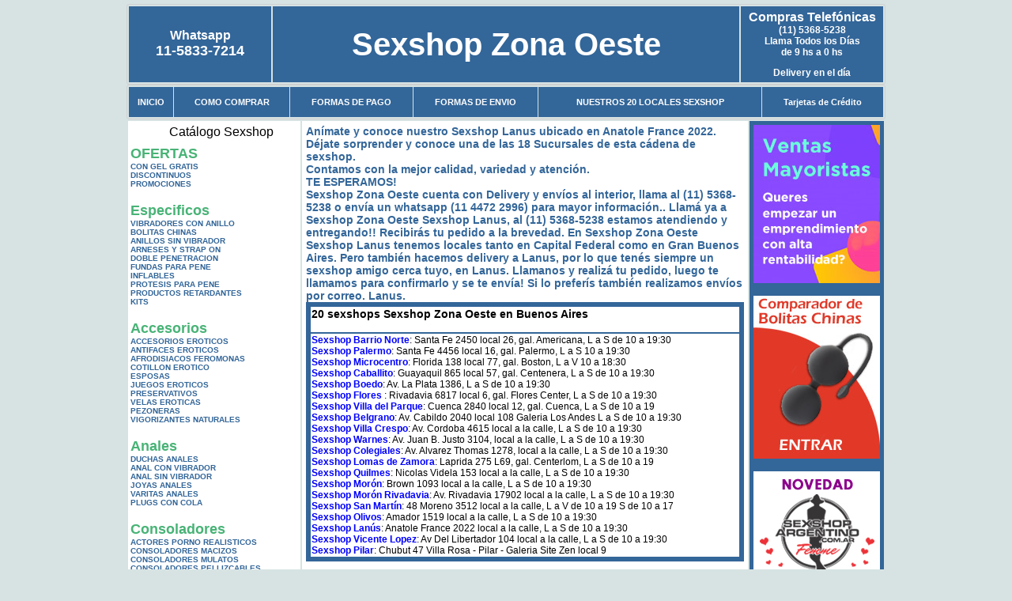

--- FILE ---
content_type: text/html; charset=UTF-8
request_url: http://sexshopzonaoeste.com.ar/Lanus.php
body_size: 100823
content:
<html xmlns="http://www.w3.org/1999/xhtml" xml:lang="es" >
<head>
<meta http-equiv="Expires" content="2023-10-06 17:18:44 GMT">
<meta charset="utf-8">
<Title>Sexshop Lanus - Llamanos (11) 5368-5238 - Visitanos: Anatole France 2022 Sexshop Zona Oeste</title>
<META NAME="description" CONTENT="Sex shop Lanus - delivery desde 1 hora desde nuestra sucursal de Lanus. +3000 productos y 18 Sucursales. Te ayudamos a concretar tu fantasía. Anatole France 2022 Sexshop Zona Oeste. Sexshop Sexshop Zona Oeste">
<META NAME="keywords" CONTENT="Sexshop Zona Oeste, Sex shop Lanus, delivery, envios al interior, sexshop, sexshop capital federal, sexhop Lanus, juguetes eroticos, vibrador, consolador, bolitas chinas, vigorizantes, sexualidad, lenceria erotica, medias de red, disfraces erotico">
<meta http-equiv="Content-Language" content="es-AR" />
<meta name="author" content="http://www.sexshopzonaoeste.com.ar">
<meta name="copyright" content="Sexshop Zona Oeste">
<meta name="revisit-after" content="10 days">
<meta name="distribution" content="global">
<meta name="rating" content="general">
<meta content="INDEX, FOLLOW" name="ROBOTS">
<link href="_Sexshop_Zona_Oeste.css" rel="stylesheet" type="text/css">
<script language="JavaScript" type="text/JavaScript">
<!--
function MM_findObj(n, d) { //v4.01
  var p,i,x;  if(!d) d=document; if((p=n.indexOf("?"))>0&&parent.frames.length) {
    d=parent.frames[n.substring(p+1)].document; n=n.substring(0,p);}
  if(!(x=d[n])&&d.all) x=d.all[n]; for (i=0;!x&&i<d.forms.length;i++) x=d.forms[i][n];
  for(i=0;!x&&d.layers&&i<d.layers.length;i++) x=MM_findObj(n,d.layers[i].document);
  if(!x && d.getElementById) x=d.getElementById(n); return x;
}
function MM_showHideLayers() { //v6.0
  var i,p,v,obj,args=MM_showHideLayers.arguments;
  for (i=0; i<(args.length-2); i+=3) if ((obj=MM_findObj(args[i]))!=null) { v=args[i+2];
    if (obj.style) { obj=obj.style; v=(v=='show')?'visible':(v=='hide')?'hidden':v; }
    obj.visibility=v; }
}
//-->
</script>
<script language="JavaScript" type="text/JavaScript">
<!--
function MM_reloadPage(init) {  //reloads the window if Nav4 resized
  if (init==true) with (navigator) {if ((appName=="Netscape")&&(parseInt(appVersion)==4)) {
    document.MM_pgW=innerWidth; document.MM_pgH=innerHeight; onresize=MM_reloadPage; }}
  else if (innerWidth!=document.MM_pgW || innerHeight!=document.MM_pgH) location.reload();
}
MM_reloadPage(true);

function MM_preloadImages() { //v3.0
  var d=document; if(d.images){ if(!d.MM_p) d.MM_p=new Array();
    var i,j=d.MM_p.length,a=MM_preloadImages.arguments; for(i=0; i<a.length; i++)
    if (a[i].indexOf("#")!=0){ d.MM_p[j]=new Image; d.MM_p[j++].src=a[i];}}
}
//-->
</script>

<meta name="google-site-verification" content="HWPSJLfFLPA_K-VOu8kSnu5fhM_nz_50qZS_GTXE7To" />
</head>
<body>
<div style="width: 100%; background-color: #800000; height: 100px; color: #ffffff; text-align: center; font-size: 20px; padding-top: 15px; display: none;" id="DivMensajePopUp">
	<div style="position: absolute; right: 20px;"><a href="#" onclick="$('#DivMensajePopUp').fadeOut(1000);" style="color: #ffffff;">X</a></div>
</div>
<table width="960"  border="0" align="center" cellpadding="5" cellspacing="2" class="redondeado"><tr>
 <td width="170" align="center" bgcolor="#336699" class="Sexshop_Zona_Oeste_estilo_04"><span class="Sexshop_Zona_Oeste_estilo_02">Whatsapp</span><br><font size="4">11-5833-7214</font></td>
 <td align="center" bgcolor="#336699" class="Sexshop_Zona_Oeste_estilo_05"><a href="http://www.sexshopzonaoeste.com.ar" class="Sexshop_Zona_Oeste_estilo_05" title="Sexshop Zona Oeste">Sexshop Zona Oeste</a></td>
 <td width="170" align="center" bgcolor="#336699" class="Sexshop_Zona_Oeste_estilo_04"><b><span class="Sexshop_Zona_Oeste_estilo_02">Compras Telef&oacute;nicas<br>
	</span></b>(11) 5368-5238<br>
	Llama Todos los Días<br>
	de 9 hs a 0 hs<p>Delivery en el día</td></tr>
</table>
<table width="960"  border="0" align="center" cellpadding="0" cellspacing="1" class="redondeado"><tr>
 <td valign="top">
  <table width="100%"  border="0" cellpadding="2" cellspacing="1" height=40><tr>
   <td align="center" bgcolor="#336699" class="Sexshop_Zona_Oeste_estilo_06"><a href="index.php" class="Sexshop_Zona_Oeste_estilo_01">INICIO</a></td>
   <td align="center" bgcolor="#336699" class="Sexshop_Zona_Oeste_estilo_06"><a href="index.php?page=comprar" class="Sexshop_Zona_Oeste_estilo_01">COMO COMPRAR</a></td>
   <td align="center" bgcolor="#336699" class="Sexshop_Zona_Oeste_estilo_06"><a href="index.php?page=pago" class="Sexshop_Zona_Oeste_estilo_01">FORMAS DE PAGO</a></td>
   <td align="center" bgcolor="#336699" class="Sexshop_Zona_Oeste_estilo_06"><a href="index.php?page=envio" class="Sexshop_Zona_Oeste_estilo_01">FORMAS DE ENVIO</a></td>
   <td align="center" bgcolor="#336699" class="Sexshop_Zona_Oeste_estilo_06"><a href="index.php?page=sexshops" class="Sexshop_Zona_Oeste_estilo_01">NUESTROS 20 LOCALES SEXSHOP</a></td>
   <td align="center" bgcolor="#336699" class="Sexshop_Zona_Oeste_estilo_06"><a href="Sexshop_Zona_Oeste_tarjetas_de_credito.php" class="Sexshop_Zona_Oeste_estilo_01">Tarjetas de Cr&eacute;dito</a></td></tr>
  </table>
 </td></tr>
</table><table width="960"  border="0" align="center" cellpadding="0" cellspacing="2"><tr>
 <td width="200" align="center" valign="top" bgcolor="#FFFFFF">
<table width="160" border="0" align="center" cellpadding="5" cellspacing="0"><tr>
  </tr><tr>
 <td colspan="2" align="center"><p align="right">Cat&aacute;logo Sexshop</p></td></tr>
</table>
<script type="text/javascript" src="ClickShowHideMenu.js"></script>
<link href="_Sexshop_Zona_Oeste.css" rel="stylesheet" type="text/css">
<table width="160" align="center"><tr>
 <td>
  <table width="180" cellspacing="0" cellpadding="0" id="click-menu2" class="click-menu">
<font color=#48B376 size=4 face=Arial><b>OFERTAS</b></font><br><a href="index.php?page=prods&categ=OFERTAS&subcateg=CON GEL GRATIS&categid=284" class=LinkBarra><b>CON GEL GRATIS</b></a><br>
<a href="index.php?page=prods&categ=OFERTAS&subcateg=DISCONTINUOS&categid=260" class=LinkBarra><b>DISCONTINUOS</b></a><br>
<a href="index.php?page=prods&categ=OFERTAS&subcateg=PROMOCIONES&categid=261" class=LinkBarra><b>PROMOCIONES</b></a><br>
<br><font color=#48B376 size=4 face=Arial><b>Especificos</b></font><br><a href="index.php?page=prods&categ=Especificos&subcateg=VIBRADORES CON ANILLO&categid=106" class=LinkBarra><b>VIBRADORES CON ANILLO</b></a><br>
<a href="index.php?page=prods&categ=Especificos&subcateg=BOLITAS CHINAS&categid=108" class=LinkBarra><b>BOLITAS CHINAS</b></a><br>
<a href="index.php?page=prods&categ=Especificos&subcateg=ANILLOS SIN VIBRADOR&categid=105" class=LinkBarra><b>ANILLOS SIN VIBRADOR</b></a><br>
<a href="index.php?page=prods&categ=Especificos&subcateg=ARNESES Y STRAP ON&categid=107" class=LinkBarra><b>ARNESES Y STRAP ON</b></a><br>
<a href="index.php?page=prods&categ=Especificos&subcateg=DOBLE PENETRACION&categid=149" class=LinkBarra><b>DOBLE PENETRACION</b></a><br>
<a href="index.php?page=prods&categ=Especificos&subcateg=FUNDAS PARA PENE&categid=122" class=LinkBarra><b>FUNDAS PARA PENE</b></a><br>
<a href="index.php?page=prods&categ=Especificos&subcateg=INFLABLES&categid=235" class=LinkBarra><b>INFLABLES</b></a><br>
<a href="index.php?page=prods&categ=Especificos&subcateg=PROTESIS PARA PENE&categid=150" class=LinkBarra><b>PROTESIS PARA PENE</b></a><br>
<a href="index.php?page=prods&categ=Especificos&subcateg=PRODUCTOS RETARDANTES&categid=264" class=LinkBarra><b>PRODUCTOS RETARDANTES</b></a><br>
<a href="index.php?page=prods&categ=Especificos&subcateg=KITS&categid=227" class=LinkBarra><b>KITS</b></a><br>
<br><font color=#48B376 size=4 face=Arial><b>Accesorios</b></font><br><a href="index.php?page=prods&categ=Accesorios&subcateg=ACCESORIOS EROTICOS&categid=103" class=LinkBarra><b>ACCESORIOS EROTICOS</b></a><br>
<a href="index.php?page=prods&categ=Accesorios&subcateg=ANTIFACES EROTICOS&categid=278" class=LinkBarra><b>ANTIFACES EROTICOS</b></a><br>
<a href="index.php?page=prods&categ=Accesorios&subcateg=AFRODISIACOS FEROMONAS&categid=104" class=LinkBarra><b>AFRODISIACOS FEROMONAS</b></a><br>
<a href="index.php?page=prods&categ=Accesorios&subcateg=COTILLON EROTICO&categid=121" class=LinkBarra><b>COTILLON EROTICO</b></a><br>
<a href="index.php?page=prods&categ=Accesorios&subcateg=ESPOSAS&categid=236" class=LinkBarra><b>ESPOSAS</b></a><br>
<a href="index.php?page=prods&categ=Accesorios&subcateg=JUEGOS EROTICOS&categid=117" class=LinkBarra><b>JUEGOS EROTICOS</b></a><br>
<a href="index.php?page=prods&categ=Accesorios&subcateg=PRESERVATIVOS&categid=119" class=LinkBarra><b>PRESERVATIVOS</b></a><br>
<a href="index.php?page=prods&categ=Accesorios&subcateg=VELAS EROTICAS&categid=120" class=LinkBarra><b>VELAS EROTICAS</b></a><br>
<a href="index.php?page=prods&categ=Accesorios&subcateg=PEZONERAS&categid=286" class=LinkBarra><b>PEZONERAS</b></a><br>
<a href="index.php?page=prods&categ=Accesorios&subcateg=VIGORIZANTES NATURALES&categid=102" class=LinkBarra><b>VIGORIZANTES NATURALES</b></a><br>
<br><font color=#48B376 size=4 face=Arial><b>Anales</b></font><br><a href="index.php?page=prods&categ=Anales&subcateg=DUCHAS ANALES&categid=272" class=LinkBarra><b>DUCHAS ANALES</b></a><br>
<a href="index.php?page=prods&categ=Anales&subcateg=ANAL CON VIBRADOR&categid=230" class=LinkBarra><b>ANAL CON VIBRADOR</b></a><br>
<a href="index.php?page=prods&categ=Anales&subcateg=ANAL SIN VIBRADOR&categid=231" class=LinkBarra><b>ANAL SIN VIBRADOR</b></a><br>
<a href="index.php?page=prods&categ=Anales&subcateg=JOYAS ANALES&categid=237" class=LinkBarra><b>JOYAS ANALES</b></a><br>
<a href="index.php?page=prods&categ=Anales&subcateg=VARITAS ANALES&categid=232" class=LinkBarra><b>VARITAS ANALES</b></a><br>
<a href="index.php?page=prods&categ=Anales&subcateg=PLUGS CON COLA&categid=281" class=LinkBarra><b>PLUGS CON COLA</b></a><br>
<br><font color=#48B376 size=4 face=Arial><b>Consoladores</b></font><br><a href="index.php?page=prods&categ=Consoladores&subcateg=ACTORES PORNO REALISTICOS&categid=137" class=LinkBarra><b>ACTORES PORNO REALISTICOS</b></a><br>
<a href="index.php?page=prods&categ=Consoladores&subcateg=CONSOLADORES MACIZOS&categid=139" class=LinkBarra><b>CONSOLADORES MACIZOS</b></a><br>
<a href="index.php?page=prods&categ=Consoladores&subcateg=CONSOLADORES MULATOS&categid=141" class=LinkBarra><b>CONSOLADORES MULATOS</b></a><br>
<a href="index.php?page=prods&categ=Consoladores&subcateg=CONSOLADORES PELLIZCABLES&categid=142" class=LinkBarra><b>CONSOLADORES PELLIZCABLES</b></a><br>
<a href="index.php?page=prods&categ=Consoladores&subcateg=CONSOLADORES REALISTICOS&categid=145" class=LinkBarra><b>CONSOLADORES REALISTICOS</b></a><br>
<a href="index.php?page=prods&categ=Consoladores&subcateg=CONSOLADORES SOPAPA JELLY&categid=143" class=LinkBarra><b>CONSOLADORES SOPAPA JELLY</b></a><br>
<a href="index.php?page=prods&categ=Consoladores&subcateg=CONSOLADORES SOPAPA PIEL&categid=144" class=LinkBarra><b>CONSOLADORES SOPAPA PIEL</b></a><br>
<a href="index.php?page=prods&categ=Consoladores&subcateg=MONSTER&categid=289" class=LinkBarra><b>MONSTER</b></a><br>
<br><font color=#48B376 size=4 face=Arial><b>Vibradores</b></font><br><a href="index.php?page=prods&categ=Vibradores&subcateg=VIBRADORES INALÁMBRICOS BLUETOOTH&categid=276" class=LinkBarra><b>VIBRADORES INALÁMBRICOS BLUETOOTH</b></a><br>
<a href="index.php?page=prods&categ=Vibradores&subcateg=VIBRADORES PARA PAREJAS&categid=269" class=LinkBarra><b>VIBRADORES PARA PAREJAS</b></a><br>
<a href="index.php?page=prods&categ=Vibradores&subcateg=ANILLOS CON VIBRADOR&categid=151" class=LinkBarra><b>ANILLOS CON VIBRADOR</b></a><br>
<a href="index.php?page=prods&categ=Vibradores&subcateg=VIBRADORES CON ESTIMULACION&categid=222" class=LinkBarra><b>VIBRADORES CON ESTIMULACION</b></a><br>
<a href="index.php?page=prods&categ=Vibradores&subcateg=VIBRADORES CYBER SKIN&categid=152" class=LinkBarra><b>VIBRADORES CYBER SKIN</b></a><br>
<a href="index.php?page=prods&categ=Vibradores&subcateg=VIBRADORES FUNNY&categid=154" class=LinkBarra><b>VIBRADORES FUNNY</b></a><br>
<a href="index.php?page=prods&categ=Vibradores&subcateg=VIBRADORES JELLY&categid=155" class=LinkBarra><b>VIBRADORES JELLY</b></a><br>
<a href="index.php?page=prods&categ=Vibradores&subcateg=VIBRADORES PIEL&categid=159" class=LinkBarra><b>VIBRADORES PIEL</b></a><br>
<a href="index.php?page=prods&categ=Vibradores&subcateg=VIBRADORES INALAMBRICOS&categid=224" class=LinkBarra><b>VIBRADORES INALAMBRICOS</b></a><br>
<a href="index.php?page=prods&categ=Vibradores&subcateg=VIBRADORES PREMIUM&categid=156" class=LinkBarra><b>VIBRADORES PREMIUM</b></a><br>
<a href="index.php?page=prods&categ=Vibradores&subcateg=VIBRADORES RIGIDOS&categid=140" class=LinkBarra><b>VIBRADORES RIGIDOS</b></a><br>
<a href="index.php?page=prods&categ=Vibradores&subcateg=VIBRADORES PROSTATICOS&categid=148" class=LinkBarra><b>VIBRADORES PROSTATICOS</b></a><br>
<a href="index.php?page=prods&categ=Vibradores&subcateg=VIBRADORES MICROFONO&categid=290" class=LinkBarra><b>VIBRADORES MICROFONO</b></a><br>
<a href="index.php?page=prods&categ=Vibradores&subcateg=VIBRADORES REALISTICOS&categid=157" class=LinkBarra><b>VIBRADORES REALISTICOS</b></a><br>
<a href="index.php?page=prods&categ=Vibradores&subcateg=VIBRADORES ROTATIVOS&categid=158" class=LinkBarra><b>VIBRADORES ROTATIVOS</b></a><br>
<a href="index.php?page=prods&categ=Vibradores&subcateg=VIBRADORES CON SOPAPA&categid=266" class=LinkBarra><b>VIBRADORES CON SOPAPA</b></a><br>
<a href="index.php?page=prods&categ=Vibradores&subcateg=VIBRADORES USB RECARGABLES&categid=124" class=LinkBarra><b>VIBRADORES USB RECARGABLES</b></a><br>
<br><font color=#48B376 size=4 face=Arial><b>Estimuladores</b></font><br><a href="index.php?page=prods&categ=Estimuladores&subcateg=ESTIMULADORES CON APP&categid=282" class=LinkBarra><b>ESTIMULADORES CON APP</b></a><br>
<a href="index.php?page=prods&categ=Estimuladores&subcateg=BALAS VIBRADORAS&categid=223" class=LinkBarra><b>BALAS VIBRADORAS</b></a><br>
<a href="index.php?page=prods&categ=Estimuladores&subcateg=SUCCIONADORES&categid=255" class=LinkBarra><b>SUCCIONADORES</b></a><br>
<a href="index.php?page=prods&categ=Estimuladores&subcateg=ESTIMULADORES DE CLITORIS&categid=229" class=LinkBarra><b>ESTIMULADORES DE CLITORIS</b></a><br>
<a href="index.php?page=prods&categ=Estimuladores&subcateg=ESTIMULADORES ESPECIALES&categid=226" class=LinkBarra><b>ESTIMULADORES ESPECIALES</b></a><br>
<a href="index.php?page=prods&categ=Estimuladores&subcateg=ESTIMULADORES DE VIDRIO&categid=147" class=LinkBarra><b>ESTIMULADORES DE VIDRIO</b></a><br>
<a href="index.php?page=prods&categ=Estimuladores&subcateg=ESTIMULADORES FEMENINOS&categid=109" class=LinkBarra><b>ESTIMULADORES FEMENINOS</b></a><br>
<a href="index.php?page=prods&categ=Estimuladores&subcateg=ESTIMULADORES MASCULINOS&categid=110" class=LinkBarra><b>ESTIMULADORES MASCULINOS</b></a><br>
<a href="index.php?page=prods&categ=Estimuladores&subcateg=ESTIMULADORES PROSTATICOS&categid=219" class=LinkBarra><b>ESTIMULADORES PROSTATICOS</b></a><br>
<a href="index.php?page=prods&categ=Estimuladores&subcateg=ESTIMULADORES PUNTO G&categid=220" class=LinkBarra><b>ESTIMULADORES PUNTO G</b></a><br>
<a href="index.php?page=prods&categ=Estimuladores&subcateg=DE METAL&categid=288" class=LinkBarra><b>DE METAL</b></a><br>
<a href="index.php?page=prods&categ=Estimuladores&subcateg=MUÑECAS INFLABLES Y VAGINAS&categid=123" class=LinkBarra><b>MUÑECAS INFLABLES Y VAGINAS</b></a><br>
<br><font color=#48B376 size=4 face=Arial><b>Aceites y lubricantes</b></font><br><a href="index.php?page=prods&categ=Aceites y lubricantes&subcateg=ACEITES Y GELES MASAJES&categid=126" class=LinkBarra><b>ACEITES Y GELES MASAJES</b></a><br>
<a href="index.php?page=prods&categ=Aceites y lubricantes&subcateg=LIMPIADOR DE PRODUCTOS&categid=133" class=LinkBarra><b>LIMPIADOR DE PRODUCTOS</b></a><br>
<a href="index.php?page=prods&categ=Aceites y lubricantes&subcateg=LUBRICANTES ANALES&categid=127" class=LinkBarra><b>LUBRICANTES ANALES</b></a><br>
<a href="index.php?page=prods&categ=Aceites y lubricantes&subcateg=LUBRICANTES AROMATIZADOS&categid=128" class=LinkBarra><b>LUBRICANTES AROMATIZADOS</b></a><br>
<a href="index.php?page=prods&categ=Aceites y lubricantes&subcateg=LUBRICANTES ESTIMULANTES&categid=130" class=LinkBarra><b>LUBRICANTES ESTIMULANTES</b></a><br>
<a href="index.php?page=prods&categ=Aceites y lubricantes&subcateg=LUBRICANTES FRIO - CALOR&categid=129" class=LinkBarra><b>LUBRICANTES FRIO - CALOR</b></a><br>
<a href="index.php?page=prods&categ=Aceites y lubricantes&subcateg=LUBRICANTES NEUTROS&categid=131" class=LinkBarra><b>LUBRICANTES NEUTROS</b></a><br>
<a href="index.php?page=prods&categ=Aceites y lubricantes&subcateg=LUBRICANTES KYL&categid=136" class=LinkBarra><b>LUBRICANTES KYL</b></a><br>
<a href="index.php?page=prods&categ=Aceites y lubricantes&subcateg=FLY NIGHT&categid=254" class=LinkBarra><b>FLY NIGHT</b></a><br>
<a href="index.php?page=prods&categ=Aceites y lubricantes&subcateg=REAL SKYN&categid=271" class=LinkBarra><b>REAL SKYN</b></a><br>
<a href="index.php?page=prods&categ=Aceites y lubricantes&subcateg=LUBRICANTES MISS V&categid=134" class=LinkBarra><b>LUBRICANTES MISS V</b></a><br>
<a href="index.php?page=prods&categ=Aceites y lubricantes&subcateg=LUBRICANTES SABORIZADOS&categid=132" class=LinkBarra><b>LUBRICANTES SABORIZADOS</b></a><br>
<a href="index.php?page=prods&categ=Aceites y lubricantes&subcateg=PERFUMES&categid=283" class=LinkBarra><b>PERFUMES</b></a><br>
<a href="index.php?page=prods&categ=Aceites y lubricantes&subcateg=LUBRICANTES SEXITIVE&categid=228" class=LinkBarra><b>LUBRICANTES SEXITIVE</b></a><br>
<a href="index.php?page=prods&categ=Aceites y lubricantes&subcateg=LUBRICANTES SEXTUAL&categid=273" class=LinkBarra><b>LUBRICANTES SEXTUAL</b></a><br>
<br><font color=#48B376 size=4 face=Arial><b>Lencería femenina</b></font><br><a href="index.php?page=prods&categ=Lencería femenina&subcateg=ACCESORIOS DE LENCERIA&categid=221" class=LinkBarra><b>ACCESORIOS DE LENCERIA</b></a><br>
<a href="index.php?page=prods&categ=Lencería femenina&subcateg=ARNESES Y LIGUEROS&categid=277" class=LinkBarra><b>ARNESES Y LIGUEROS</b></a><br>
<a href="index.php?page=prods&categ=Lencería femenina&subcateg=BABY DOLLS EROTICOS&categid=161" class=LinkBarra><b>BABY DOLLS EROTICOS</b></a><br>
<a href="index.php?page=prods&categ=Lencería femenina&subcateg=BODYS EROTICOS&categid=163" class=LinkBarra><b>BODYS EROTICOS</b></a><br>
<a href="index.php?page=prods&categ=Lencería femenina&subcateg=CATSUITS EROTICOS&categid=164" class=LinkBarra><b>CATSUITS EROTICOS</b></a><br>
<a href="index.php?page=prods&categ=Lencería femenina&subcateg=CONJUNTOS EROTICOS&categid=165" class=LinkBarra><b>CONJUNTOS EROTICOS</b></a><br>
<a href="index.php?page=prods&categ=Lencería femenina&subcateg=CORSETS EROTICOS&categid=166" class=LinkBarra><b>CORSETS EROTICOS</b></a><br>
<a href="index.php?page=prods&categ=Lencería femenina&subcateg=DISFRACES EROTICOS&categid=168" class=LinkBarra><b>DISFRACES EROTICOS</b></a><br>
<a href="index.php?page=prods&categ=Lencería femenina&subcateg=LENCERIA XL&categid=175" class=LinkBarra><b>LENCERIA XL</b></a><br>
<a href="index.php?page=prods&categ=Lencería femenina&subcateg=MEDIAS EROTICAS&categid=169" class=LinkBarra><b>MEDIAS EROTICAS</b></a><br>
<a href="index.php?page=prods&categ=Lencería femenina&subcateg=PORTALIGAS EROTICOS&categid=170" class=LinkBarra><b>PORTALIGAS EROTICOS</b></a><br>
<a href="index.php?page=prods&categ=Lencería femenina&subcateg=REMERAS Y MINIFALDAS EROTICAS&categid=171" class=LinkBarra><b>REMERAS Y MINIFALDAS EROTICAS</b></a><br>
<a href="index.php?page=prods&categ=Lencería femenina&subcateg=ROPA EN VINILO&categid=262" class=LinkBarra><b>ROPA EN VINILO</b></a><br>
<a href="index.php?page=prods&categ=Lencería femenina&subcateg=ROPA EN TELA DE RED&categid=263" class=LinkBarra><b>ROPA EN TELA DE RED</b></a><br>
<a href="index.php?page=prods&categ=Lencería femenina&subcateg=TANGAS EROTICAS&categid=172" class=LinkBarra><b>TANGAS EROTICAS</b></a><br>
<a href="index.php?page=prods&categ=Lencería femenina&subcateg=TANGAS PREMIUM&categid=173" class=LinkBarra><b>TANGAS PREMIUM</b></a><br>
<a href="index.php?page=prods&categ=Lencería femenina&subcateg=TANGAS FUNNY&categid=274" class=LinkBarra><b>TANGAS FUNNY</b></a><br>
<a href="index.php?page=prods&categ=Lencería femenina&subcateg=VESTIDOS EROTICOS&categid=174" class=LinkBarra><b>VESTIDOS EROTICOS</b></a><br>
<br><font color=#48B376 size=4 face=Arial><b>Lencería masculina</b></font><br><a href="index.php?page=prods&categ=Lencería masculina&subcateg=BODYS Y REMERAS&categid=270" class=LinkBarra><b>BODYS Y REMERAS</b></a><br>
<a href="index.php?page=prods&categ=Lencería masculina&subcateg=BOXERS EROTICOS HOMBRE&categid=177" class=LinkBarra><b>BOXERS EROTICOS HOMBRE</b></a><br>
<a href="index.php?page=prods&categ=Lencería masculina&subcateg=DISFRACES MASCULINOS&categid=179" class=LinkBarra><b>DISFRACES MASCULINOS</b></a><br>
<a href="index.php?page=prods&categ=Lencería masculina&subcateg=LENCERIA MASCULINA&categid=176" class=LinkBarra><b>LENCERIA MASCULINA</b></a><br>
<a href="index.php?page=prods&categ=Lencería masculina&subcateg=SUSPENSORES HOMBRE&categid=178" class=LinkBarra><b>SUSPENSORES HOMBRE</b></a><br>
<br><font color=#48B376 size=4 face=Arial><b>Cueros eróticos</b></font><br><a href="index.php?page=prods&categ=Cueros eróticos&subcateg=ACCESORIOS DE CUERO&categid=180" class=LinkBarra><b>ACCESORIOS DE CUERO</b></a><br>
<a href="index.php?page=prods&categ=Cueros eróticos&subcateg=CONJUNTOS DE CUERO&categid=181" class=LinkBarra><b>CONJUNTOS DE CUERO</b></a><br>
<a href="index.php?page=prods&categ=Cueros eróticos&subcateg=ESPOSAS DE CUERO&categid=182" class=LinkBarra><b>ESPOSAS DE CUERO</b></a><br>
<a href="index.php?page=prods&categ=Cueros eróticos&subcateg=INMOVILIZADORES SADO&categid=183" class=LinkBarra><b>INMOVILIZADORES SADO</b></a><br>
<a href="index.php?page=prods&categ=Cueros eróticos&subcateg=LATIGOS SADO&categid=184" class=LinkBarra><b>LATIGOS SADO</b></a><br>
<a href="index.php?page=prods&categ=Cueros eróticos&subcateg=LINEA BLANCA&categid=186" class=LinkBarra><b>LINEA BLANCA</b></a><br>
<a href="index.php?page=prods&categ=Cueros eróticos&subcateg=LINEA PELUCHE&categid=188" class=LinkBarra><b>LINEA PELUCHE</b></a><br>
<a href="index.php?page=prods&categ=Cueros eróticos&subcateg=MASCARAS DE CUERO&categid=185" class=LinkBarra><b>MASCARAS DE CUERO</b></a><br>
<br><font color=#48B376 size=4 face=Arial><b>Marcas Importadas</b></font><br><a href="index.php?page=prods&categ=Marcas Importadas&subcateg=ADRIEN LASTIC&categid=240" class=LinkBarra><b>ADRIEN LASTIC</b></a><br>
<a href="index.php?page=prods&categ=Marcas Importadas&subcateg=ALIVE&categid=241" class=LinkBarra><b>ALIVE</b></a><br>
<a href="index.php?page=prods&categ=Marcas Importadas&subcateg=BLUSH&categid=242" class=LinkBarra><b>BLUSH</b></a><br>
<a href="index.php?page=prods&categ=Marcas Importadas&subcateg=BSWISH&categid=243" class=LinkBarra><b>BSWISH</b></a><br>
<a href="index.php?page=prods&categ=Marcas Importadas&subcateg=CALIFORNIA EXOTIC&categid=244" class=LinkBarra><b>CALIFORNIA EXOTIC</b></a><br>
<a href="index.php?page=prods&categ=Marcas Importadas&subcateg=NS NOVELTIES&categid=249" class=LinkBarra><b>NS NOVELTIES</b></a><br>
<a href="index.php?page=prods&categ=Marcas Importadas&subcateg=PIPEDREAM&categid=250" class=LinkBarra><b>PIPEDREAM</b></a><br>
<a href="index.php?page=prods&categ=Marcas Importadas&subcateg=PRETTY LOVE&categid=251" class=LinkBarra><b>PRETTY LOVE</b></a><br>
<a href="index.php?page=prods&categ=Marcas Importadas&subcateg=SATISFYER&categid=252" class=LinkBarra><b>SATISFYER</b></a><br>
<a href="index.php?page=prods&categ=Marcas Importadas&subcateg=SHOTS&categid=279" class=LinkBarra><b>SHOTS</b></a><br>
<a href="index.php?page=prods&categ=Marcas Importadas&subcateg=SEXY & FUNNY&categid=280" class=LinkBarra><b>SEXY & FUNNY</b></a><br>
<a href="index.php?page=prods&categ=Marcas Importadas&subcateg=HARD STEEL&categid=285" class=LinkBarra><b>HARD STEEL</b></a><br>
<br><font color=#48B376 size=4 face=Arial><b>Películas eróticas</b></font><br><a href="index.php?page=prods&categ=Películas eróticas&subcateg=DVD ANAL&categid=189" class=LinkBarra><b>DVD ANAL</b></a><br>
<a href="index.php?page=prods&categ=Películas eróticas&subcateg=DVD ARGENTINAS&categid=202" class=LinkBarra><b>DVD ARGENTINAS</b></a><br>
<a href="index.php?page=prods&categ=Películas eróticas&subcateg=DVD BRASILERAS&categid=203" class=LinkBarra><b>DVD BRASILERAS</b></a><br>
<a href="index.php?page=prods&categ=Películas eróticas&subcateg=DVD EXOTICAS&categid=192" class=LinkBarra><b>DVD EXOTICAS</b></a><br>
<a href="index.php?page=prods&categ=Películas eróticas&subcateg=DVD FETICHE SADO&categid=195" class=LinkBarra><b>DVD FETICHE SADO</b></a><br>
<a href="index.php?page=prods&categ=Películas eróticas&subcateg=DVD GANG BANG&categid=196" class=LinkBarra><b>DVD GANG BANG</b></a><br>
<a href="index.php?page=prods&categ=Películas eróticas&subcateg=DVD GAY&categid=197" class=LinkBarra><b>DVD GAY</b></a><br>
<a href="index.php?page=prods&categ=Películas eróticas&subcateg=DVD HETEROSEXUALES&categid=198" class=LinkBarra><b>DVD HETEROSEXUALES</b></a><br>
<a href="index.php?page=prods&categ=Películas eróticas&subcateg=DVD INTERRACIALES&categid=213" class=LinkBarra><b>DVD INTERRACIALES</b></a><br>
<a href="index.php?page=prods&categ=Películas eróticas&subcateg=DVD LESBIANAS&categid=199" class=LinkBarra><b>DVD LESBIANAS</b></a><br>
<a href="index.php?page=prods&categ=Películas eróticas&subcateg=DVD ROCCO SIFREDI&categid=218" class=LinkBarra><b>DVD ROCCO SIFREDI</b></a><br>
<a href="index.php?page=prods&categ=Películas eróticas&subcateg=DVD CLASICAS&categid=214" class=LinkBarra><b>DVD CLASICAS</b></a><br>
<a href="index.php?page=prods&categ=Películas eróticas&subcateg=DVD SUECAS&categid=206" class=LinkBarra><b>DVD SUECAS</b></a><br>
<a href="index.php?page=prods&categ=Películas eróticas&subcateg=DVD TRAVESTIS&categid=201" class=LinkBarra><b>DVD TRAVESTIS</b></a><br>
  </table>
 </td></tr>
</table>
<script type="text/javascript">
var clickMenu2 = new ClickShowHideMenu("click-menu2");
clickMenu2.init();
</script><table width="160" border="0" cellpadding="5" cellspacing="0"><tr>
 <td align="center" bgcolor="#336699"><a href="http://www.sexshopzonaoeste.com.ar/index.php?page=prods&amp;categ=Lenceria Erotica Femenina&amp;subcateg=Disfraces eroticos&categid=168"><img src="imagenes/Sexshop_Zona_Oeste_banner_disfraces_eroticos.gif" alt="Sexshop Zona Oeste Disfraces Eroticos" width="160" height="140" border="0" /></a></td></tr><tr>
 <td align="center" bgcolor="#336699"><a href="index.php?page=envio"><img src="imagenes/Sexshop_Zona_Oeste_correo_01.jpg" alt="sexshop" width="160" height="70" border="0" /></a></td></tr><tr>
 <td align="center" bgcolor="#336699"><a href="delivery_caba_gba.php"><img src="imagenes/Sexshop_Zona_Oeste_envios_160x140_01.gif" alt="delivery sex shop" width="160" height="100" border="0" /></a></td></tr><tr>
 <td align="center" bgcolor="#336699"><a href="http://www.sexshopzonaoeste.com.ar/index.php?page=prods&categ=Consoladores y Vibradores&subcateg=Consoladores Pellizcables&categid=142"><img src="imagenes/Sexshop_Zona_Oeste_banner_consoladores_pellizcables.jpg" alt="Sexshop Zona Oeste Consoladores Pellizcables y Realisticos" width="160" height="140" border="0" /></a></td></tr><tr>
 <td align="center" bgcolor="#336699"><a href="Sexshop_Zona_Oeste_tarjetas_de_credito.php">
	<img src="imagenes/Sexshop_Zona_Oeste_tarjetas_12.jpg" alt="Sexshop Tarjetas de Credito" width="160" height="100" border="0" /></a></td></tr>
	<tr>
 <td align="center" bgcolor="#336699"><a href="http://www.sexshopzonaoeste.com.ar/index.php?page=prods&amp;categ=Productos Sexshop&amp;subcateg=Estimuladores ellos&categid=110"><img src="imagenes/Sexshop_Zona_Oeste_banner_estimuladores_masculinos.gif" alt="Sexshop Zona Oeste Vibradores Estimulacion Masculina" width="160" height="140" border="0" /></a></td></tr>
</table><div align="center">
	<table width="160" border="0" cellpadding="5" cellspacing="0" bgcolor="#336699"><tr>
 <td align="center"><a href="index.php?page=envio"><img src="imagenes/Sexshop_Zona_Oeste_correo_01.jpg" alt="Productos de Sexshop por Correo Argentino" width="160" height="70" border="0" /></a></td></tr><tr>
 <td align="center"><a href="index.php?page=pago"><img src="imagenes/Sexshop_Zona_Oeste_envios_160x140_01.gif" alt="Delivery sex shop" width="160" height="100" border="0" /></a></td></tr>
		<tr>
 <td align="center">
<h2 align="center">SEXSHOP<br /><font size="4">Productos Er&oacute;ticos disfrut&aacute; con tu pareja lo mejor del Sex Shop</font></h2></td></tr>
</table>
</div> </td>
 <td align="center" bgcolor="#FFFFFF" valign=top>
  <table width="100%"  border="0" cellspacing="0" cellpadding="5"><tr>
   <td>
    <p class="info-barrio-sexshop-sex-shop-sexshops-sex-shops">
     An&iacute;mate y conoce nuestro Sexshop Lanus ubicado en Anatole France 2022.<br>D&eacute;jate sorprender y conoce  una de las 18 Sucursales de esta c&aacute;dena de sexshop.<br>Contamos con la mejor calidad, variedad y atenci&oacute;n.<br>TE ESPERAMOS!<br>Sexshop Zona Oeste cuenta con Delivery y env&iacute;os al interior, llama al (11) 5368-5238 o env&iacute;a un whatsapp (11 4472 2996) para mayor informaci&oacute;n.. Llam&aacute; ya a Sexshop Zona Oeste Sexshop <strong>Lanus</strong>, al (11) 5368-5238 estamos atendiendo y entregando!! Recibir&aacute;s tu pedido a la brevedad.
     En Sexshop Zona Oeste Sexshop <strong>Lanus</strong> tenemos locales tanto en Capital Federal como en Gran Buenos Aires.
     Pero tambi&eacute;n hacemos delivery a <strong>Lanus</strong>, por lo que ten&eacute;s siempre un sexshop amigo cerca tuyo, en <strong>Lanus</strong>.
     Llamanos y realiz&aacute; tu pedido, luego te llamamos para confirmarlo y se te env&iacute;a! Si lo prefer&iacute;s tambi&eacute;n realizamos env&iacute;os por correo. Lanus.
     <span class="texto">
 

<table width="100%" border="5" bordercolor="#336699" cellspacing="0" cellpadding="1" bgcolor="#FFFFFF"><tr>
 <td align="left" bordercolor="#FFFFFF" class="info-direcciones-sexshop-sex-shop-sexshops-sex-shops"><h3>20 sexshops Sexshop Zona Oeste en Buenos Aires</h3></td></tr><tr>
 <td align="center" bordercolor="#FFFFFF" class="info-direcciones-sexshop-sex-shop-sexshops-sex-shops">
  <table width="100%" border="0" cellspacing="0" cellpadding="0">
  <tr><td align="left" class="l"><strong><a href="Sexshop_Zona_Oeste_sexshop_barrio_norte.php" class="Sexshop_Zona_Oeste_Links">Sexshop Barrio Norte</a></strong>: Santa Fe 2450 local 26, gal. Americana, L a 	S de 10 a 19:30</td></tr>
  <tr><td align="left"><span class="l"><strong><a href="Sexshop_Zona_Oeste_sexshop_palermo.php" class="Sexshop_Zona_Oeste_Links">Sexshop Palermo</a></strong>: Santa Fe 4456 local 16, gal. Palermo, L a S 10 a 19:30</span></td></tr>
  <tr><td align="left"><span class="l"><strong><a href="Sexshop_Zona_Oeste_sexshop_microcentro.php" class="Sexshop_Zona_Oeste_Links">Sexshop Microcentro</a></strong>: Florida 138 local 77, gal. Boston, L a V 10 a 18:30</span></td></tr>
  <tr><td align="left"><span class="l"><strong><a href="Sexshop_Zona_Oeste_sexshop_caballito.php" class="Sexshop_Zona_Oeste_Links">Sexshop Caballito</a></strong>: Guayaquil 865 local 57, gal. Centenera, L a S de 10 a 19:30</span></td></tr>
  <tr><td align="left"><span class="l"><strong><a href="Sexshop_Zona_Oeste_sexshop_boedo.php" class="Sexshop_Zona_Oeste_Links">Sexshop Boedo</a></strong>: Av. La Plata 1386, L a S de 10 a 19:30</span></td></tr>
  <tr><td align="left"><span class="l"><strong><a href="Sexshop_Zona_Oeste_sexshop_flores.php" class="Sexshop_Zona_Oeste_Links">Sexshop Flores </a></strong>: Rivadavia 6817 local 6, gal. Flores Center, L a S de 10 a 19:30</span></td></tr>
  <tr><td align="left"><span class="l"><strong><a href="Sexshop_Zona_Oeste_sexshop_villa_del_parque.php" class="Sexshop_Zona_Oeste_Links">Sexshop Villa del Parque</a></strong>: Cuenca 2840 local 12, gal. Cuenca, L a S de 10 a 19</span></td></tr>
  <tr><td align="left"><span class="l"><strong><a class="Sexshop_Zona_Oeste_Links" href="Sexshop_Zona_Oeste_sexshop_femme.php" style="text-decoration: none">Sexshop Belgrano</a></strong>: Av. Cabildo 2040 local 108 Galeria Los Andes L a S de 10 a 19:30</span></td></tr>
  <tr><td align="left"><span class="l"><strong><a class="Sexshop_Zona_Oeste_Links" style="text-decoration: none" href="Sexshop_Zona_Oeste_sexshop_villa_crespo.php">Sexshop Villa Crespo</a></strong>: Av. Cordoba 4615 local a la calle, L a S de 10 a 19:30</span></td></tr>
  <tr><td align="left"><span class="l"><strong><a class="Sexshop_Zona_Oeste_Links" style="text-decoration: none" href="Sexshop_Zona_Oeste_sexshop_warnes.php">Sexshop Warnes</a></strong>: Av. Juan B. Justo 3104, local a la calle, L a S de 10 a 19:30</span></td></tr>
  <tr><td align="left"><span class="l"><strong><a class="Sexshop_Zona_Oeste_Links" style="text-decoration: none" href="Sexshop_Zona_Oeste_sexshop_colegiales.php">Sexshop Colegiales</a></strong>: Av. Alvarez Thomas 1278, local a la calle, L a S de 10 a 19:30</span></td></tr>
  <tr><td align="left"><span class="l"><strong><a href="Sexshop_Zona_Oeste_sexshop_lomas_de_zamora.php" class="Sexshop_Zona_Oeste_Links">Sexshop Lomas de Zamora</a></strong>: Laprida 275 L69, gal. Centerlom, L a S de 10 a 19</span></td></tr>
  <tr><td align="left"><span class="l"><strong><a href="Sexshop_Zona_Oeste_sexshop_quilmes.php" class="Sexshop_Zona_Oeste_Links">Sexshop Quilmes</a></strong>: Nicolas Videla 153 local a la calle, L a S de 10 a 19:30</span></td></tr>
  <tr><td align="left"><span class="l"><strong><a href="Sexshop_Zona_Oeste_sexshop_moron.php" class="Sexshop_Zona_Oeste_Links">Sexshop Mor&oacute;n</a></strong>: Brown 1093 local a la calle, L a S de 10 a 19:30</span></td></tr>
  <tr><td align="left"><span class="l"><strong><a href="Sexshop_Zona_Oeste_sexshop_moron2.php" class="Sexshop_Zona_Oeste_Links">Sexshop Mor&oacute;n Rivadavia</a></strong>: Av. Rivadavia 17902 local a la calle, L a S de 10 a 19:30</span></td></tr>
  <tr><td align="left"><span class="l"><strong><a href="Sexshop_Zona_Oeste_sexshop_san_martin.php" class="Sexshop_Zona_Oeste_Links">Sexshop San Mart&iacute;n</a></strong>: 48 Moreno 3512 local a la calle, L a V de 10 a 19 S de 10 a 17</span></td></tr>
  <tr><td align="left"><span class="l"><strong><a href="Sexshop_Zona_Oeste_sexshop_olivos.php" class="Sexshop_Zona_Oeste_Links">Sexshop Olivos</a></strong>: Amador 1519 local a la calle, L a S de 10 a 19:30</span></td></tr>
  <tr><td align="left"><span class="l"><strong><a href="Sexshop_Zona_Oeste_sexshop_lanus.php" class="Sexshop_Zona_Oeste_Links">Sexshop Lan&uacute;s</a></strong>: Anatole France 2022 local a la calle, L a S de 10 a 19:30</span></td></tr>
  <tr><td align="left"><span class="l"><strong><a href="Sexshop_Zona_Oeste_sexshop_vicente_lopez.php" class="Sexshop_Zona_Oeste_Links">Sexshop Vicente Lopez</a></strong>: Av Del Libertador 104 local a la calle, L a S de 10 a 19:30</span></td></tr> 
  <tr><td align="left"><span class="l"><strong><a href="Sexshop_Zona_Oeste_sexshop_pilar.php" class="Sexshop_Zona_Oeste_Links">Sexshop Pilar</a></strong>: Chubut 47 Villa Rosa - Pilar - Galeria Site Zen local 9</span></td></tr>  
  </table>
 </td></tr>
</table>
<script>
jQuery(function($) {
 $(document).ready( function() {
  Horario=setInterval(Relojea, 1000);
 });
});
var relojseparadorcolor="#eeeeee";
function Relojea(){
 momentoActual = new Date();
 hora = momentoActual.getHours();
 minuto = momentoActual.getMinutes();
 segundo = momentoActual.getSeconds();
 if ((parseInt(("0" + hora).slice(-2) + ("0" + minuto).slice(-2))>1930)){
  horaImprimible = ("0" + hora).slice(-2) + "<span id=separadorreloj>:</span>" + ("0" + minuto).slice(-2);
  $("#DivReloj").html(horaImprimible);
  if (relojseparadorcolor=="#eeeeee") {
   relojseparadorcolor="#000000";
  } else {
   relojseparadorcolor="#eeeeee";
  }
  $("#separadorreloj").css("color", relojseparadorcolor);
 } else {
  clearInterval(Horario);
 }
}
</script><br>
<!--
<center>
<object width="500" height="350" align="absmiddle">
 <param name="movie" value="http://www.youtube.com/v/8olKyLiCl6M&amp;hl=en&amp;fs=1" /></param>
 <param name="allowFullScreen" value="true" /></param>
 <param name="allowscriptaccess" value="always" /></param>
 <embed src="http://www.youtube.com/v/8olKyLiCl6M&amp;hl=en&amp;fs=1" width="500" height="350" align="absmiddle" type="application/x-shockwave-flash" allowscriptaccess="always" allowfullscreen="true"></embed>
</object>
</center>
-->
<table width="100%" border="0" cellspacing="0" cellpadding="5"><tr>
 <td align="center" bgcolor="#FFFFFF"><h2 style="color: #336699">Hacemos Delivery Sexshop Zona Oeste por Correo Argentino a todo el pa&iacute;s</h2></td>
 <td width="257" align="left" valign="top" bgcolor="#FFFFFF"><img src="imagenes/Sexshop_Zona_Oeste_sexshop_correo_argentino.gif" width="257" height="100"></td></tr>
</table>     </span>
    </p>
   </td></tr>
  </table>
<br>El sexshop mas grande del pais. geles lubricantes, vigorizantes. delivery 1 hora. consoladores ciberskin.<br>deliverys a zona Oeste, delivery sexshop a zona norte, delivery sexshop a zona Sur.
  <h3 align="center">Sexshop Sexshop Zona Oeste 2026</h3>
   </td>
 <td width="160" align="center" valign="top" bgcolor="#FFFFFF"><div align="center">
	<table width="160" border="0" cellpadding="5" cellspacing="0"><tr>
<td align="center" bgcolor="#336699">
<p>
<a href="index.php?page=mayorista">
<img border="0" src="imagenes/Sexshop_Zona_Oeste_banner_mayorista.jpg" width="160"></a></p>
<p>
<a href="index.php?page=bolitas">
<img border="0" src="imagenes/Sexshop_Zona_Oeste_banner_bolitas_chinas.jpg" width="160"></a></p>
<p>
<a href="index.php?page=sexshopparamujeres">
<img border="0" src="imagenes/Sexshop_Zona_Oeste_bannerfemme.jpg" width="160" height="260"></a></p>
<p>
<a href="catalogo-sexshop.htm" target="_blank">
<img border="0" src="imagenes/Sexshop_Zona_Oeste_banner_catalogo.jpg" width="160" height="200"></a></p>
<p>
<a href="index.php?page=mercadopago"><img src="imagenes/Sexshop_Zona_Oeste_banner_mercadopago.jpg" alt="Sexshop MercadoPago" width="160" height="332" border="0" /></a></td></tr><tr>
 <td align="center" bgcolor="#336699">
	<img src="imagenes/Sexshop_Zona_Oeste_whatsapp.jpg" alt="Comprar por Whatsapp" width="160" border="0" height="100"/></td></tr><tr>
 <td align="center" bgcolor="#336699"><a href="index.php?page=estacionamiento"><img src="imagenes/Sexshop_Zona_Oeste_estacionamiento.jpg" alt="Estacionamiento Gratis de Sexshop Zona Oeste" width="160" border="0" height="100"/></a></td></tr><tr>
 </tr><tr>
 <td align="center" bgcolor="#336699"><a href="sex-shop.php">LINKS SEX SHOP</a></td></tr><tr>
 <td align="center" bgcolor="#336699"><font style="font-family:Arial, Helvetica, sans-serif; color:#FFFFFF; font-size:14px; font-weight:bold;">ENTREGAMOS EL<br />
  PEDIDO EN SU<br />
  PROVINCIA / CIUDAD</font><br />
  <font style="font-family:Arial, Helvetica, sans-serif; color:#FFFFFF; font-size:14px;">estamos atendiendo</font>
 </td></tr><tr>
 <td align="center" bgcolor="#336699"><a href="http://www.sexshopzonaoeste.com.ar/index.php?page=prods&categ=Productos Sexshop&subcateg=Estimuladores ellos&categid=110"><img src="imagenes/Sexshop_Zona_Oeste_banner_estimuladores_masculinos.gif" alt="Sexshop Zona Oeste Vibradores Estimulacion Masculina" width="160" height="140" border="0" /></a></td></tr><tr>
 </tr><tr>
 <td align="center" bgcolor="#336699"><h4><a href="http://www.sexshop-1-caballito.com.ar">Sexshop Caballito</a></h4></td></tr><tr>
 <td align="center" bgcolor="#336699"><a href="http://www.sexshopzonaoeste.com.ar/index.php?page=prods&categ=Lenceria Erotica Femenina&subcateg=Disfraces eroticos&categid=168"><img src="imagenes/Sexshop_Zona_Oeste_banner_disfraces_eroticos.gif" alt="Sexshop Zona Oeste Disfraces Eroticos" width="160" height="140" border="0" /></a></td></tr><tr>
 <td align="center" bgcolor="#336699"><a href="index.php?page=envio"><img src="imagenes/Sexshop_Zona_Oeste_correo_01.jpg" alt="sexshop" width="160" height="70" border="0" /></a></td></tr><tr>
 <td align="center" bgcolor="#336699"><a href="delivery_caba_gba.php"><img src="imagenes/Sexshop_Zona_Oeste_envios_160x140_01.gif" alt="delivery sex shop" width="160" height="100" border="0" /></a><a href="index.php?page=comprar"></a></td></tr><tr>
 <td align="center" bgcolor="#336699">
	<a href="http://www.sexshopzonaoeste.com.ar/index.php?page=prods&categ=Consoladores y Vibradores&subcateg=Consoladores Pellizcables&categid=142">
	<img src="imagenes/Sexshop_Zona_Oeste_banner_consoladores_pellizcables.jpg" alt="Sexshop Zona Oeste Consoladores Pellizcables" width="160" height="140" border="0" /></a></td></tr>
	<tr>
 <td align="center" bgcolor="#336699"><a href="index.php?page=sexshops">20 sexshops</a></td>
    </tr>
 <tr>
 <td align="center" bgcolor="#336699">
  <table width="160" border="0" cellpadding="0" bgcolor="#336699">
  <tr>
   <td align="center" bgcolor="#FFFFFF">
    <table width="100%" border="0" cellspacing="0" cellpadding="2"><tr>
     <td align="center"><a href="Sexshop_Zona_Oeste_sexshop_microcentro.php"><font style="font-family:Arial, Helvetica, sans-serif; color:#000000; font-size:14px; font-weight:bold;">Sexshop<br />Microcentro</font></a></td></tr>
    </table>
    <strong><a href="Sexshop_Zona_Oeste_sexshop_microcentro.php"><img src="imagenes/Sexshop_Zona_Oeste_sexshop_microcentro/sexshop_microcentro.jpg" alt="SEXSHOP MICROCENTRO" width="130" height="90" vspace="5" border="0" /></a></strong>
   </td>
   </tr>
   <tr>
   <td align="center" bgcolor="#FFFFFF">
    <table width="100%" border="0" cellspacing="0" cellpadding="2"><tr>
     <td align="center"><a href="Sexshop_Zona_Oeste_sexshop_barrio_norte.php"><font style="font-family:Arial, Helvetica, sans-serif; color:#000000; font-size:14px; font-weight:bold;">Sexshop<br />Barrio Norte<br /></font></a></td></tr>
    </table>
    <strong><a href="Sexshop_Zona_Oeste_sexshop_barrio_norte.php"><img src="imagenes/Sexshop_Zona_Oeste_sexshop_barrio_norte/sexshop_barrio_norte.jpg" alt="SEXSHOP BARRIO NORTE" width="130" height="90" vspace="5" border="0" /></a></strong>
   </td>
   </tr>
   <tr>
   <td align="center" bgcolor="#FFFFFF">
    <table width="100%" border="0" cellspacing="0" cellpadding="2"><tr>
     <td align="center"><a href="Sexshop_Zona_Oeste_sexshop_palermo.php"><font style="font-family:Arial, Helvetica, sans-serif; color:#000000; font-size:14px; font-weight:bold;">Sexshop<br />Palermo</font></a></td></tr>
    </table>
    <strong><a href="Sexshop_Zona_Oeste_sexshop_palermo.php"><img src="imagenes/Sexshop_Zona_Oeste_sexshop_palermo/sexshop_palermo.jpg" alt="SEXSHOP PALERMO" width="130" height="90" vspace="5" border="0" /></a></strong>
   </td>
   </tr>
   <tr>
   <td align="center" bgcolor="#FFFFFF">
    <table width="100%" border="0" cellspacing="0" cellpadding="2"><tr>
     <td align="center"><a href="Sexshop_Zona_Oeste_sexshop_caballito.php"><font style="font-family:Arial, Helvetica, sans-serif; color:#000000; font-size:14px; font-weight:bold;">Sexshop<br />Caballito</font></a></td></tr>
    </table>
    <strong><a href="Sexshop_Zona_Oeste_sexshop_caballito.php"><img src="imagenes/Sexshop_Zona_Oeste_sexshop_caballito/sexshop_caballito.jpg" alt="SEXSHOP CABALLITO" width="130" height="90" vspace="5" border="0" /></a></strong>
   </td>
   </tr>
   
   <tr>
   <td align="center" bgcolor="#FFFFFF">
    <table width="100%" border="0" cellspacing="0" cellpadding="2"><tr>
     <td align="center"><a href="Sexshop_Zona_Oeste_sexshop_boedo.php"><font style="font-family:Arial, Helvetica, sans-serif; color:#000000; font-size:14px; font-weight:bold;">Sexshop<br />Boedo</font></a></td></tr>
    </table>
    <strong><a href="Sexshop_Zona_Oeste_sexshop_boedo.php"><img src="imagenes/Sexshop_Zona_Oeste_sexshop_boedo/sexshop_boedo.jpg" alt="SEXSHOP BOEDO" width="130" height="90" vspace="5" border="0" /></a></strong>
   </td>
   </tr>
   
   <tr>
   <td align="center" bgcolor="#FFFFFF">
    <table width="100%" border="0" cellspacing="0" cellpadding="2"><tr>
     <td align="center"><a href="Sexshop_Zona_Oeste_sexshop_flores.php"><font style="font-family:Arial, Helvetica, sans-serif; color:#000000; font-size:14px; font-weight:bold;">Sexshop<br />Flores</font></a></td></tr>
    </table>
    <strong><a href="Sexshop_Zona_Oeste_sexshop_flores.php"><img src="imagenes/Sexshop_Zona_Oeste_sexshop_flores/sexshop_flores.jpg" alt="SEXSHOP FLORES" width="130" height="90" vspace="5" border="0" /></a></strong>
   </td>
   </tr>
   <tr>
   <td align="center" bgcolor="#FFFFFF">
    <table width="100%" border="0" cellspacing="0" cellpadding="2"><tr>
     <td align="center"><a href="Sexshop_Zona_Oeste_sexshop_villa_del_parque.php"><font style="font-family:Arial, Helvetica, sans-serif; color:#000000; font-size:14px; font-weight:bold;">Sexshop<br />Villa del Parque</font></a></td></tr>
    </table>
    <strong><a href="Sexshop_Zona_Oeste_sexshop_villa_del_parque.php"><img src="imagenes/Sexshop_Zona_Oeste_sexshop_villa_del_parque/sexshop_villa_del_parque.jpg" alt="SEXSHOP VILLA DEL PARQUE" width="130" height="90" vspace="5" border="0" /></a></strong>
	</td>
	</tr>
	<tr>
   <td align="center" bgcolor="#FFFFFF">
    <table width="100%" border="0" cellspacing="0" cellpadding="2"><tr>
     <td align="center"><a href="Sexshop_Zona_Oeste_sexshop_villa_crespo.php"><font style="font-family:Arial, Helvetica, sans-serif; color:#000000; font-size:14px; font-weight:bold;">Sexshop<br />Villa Crespo</font></a></td></tr>
    </table>
    <strong><a href="Sexshop_Zona_Oeste_sexshop_villa_crespo.php"><img src="imagenes/Sexshop_Zona_Oeste_sexshop_villa_crespo/sexshop_villa_crespo.jpg" alt="SEXSHOP VILLA CRESPO" width="130" height="90" vspace="5" border="0" /></a></strong></td>
	</tr>
	<tr>
   <td align="center" bgcolor="#FFFFFF">
    <table width="100%" border="0" cellspacing="0" cellpadding="2"><tr>
     <td align="center"><a href="Sexshop_Zona_Oeste_sexshop_warnes.php"><font style="font-family:Arial, Helvetica, sans-serif; color:#000000; font-size:14px; font-weight:bold;">Sexshop<br />Warnes</font></a></td></tr>
    </table>
    <strong><a href="Sexshop_Zona_Oeste_sexshop_warnes.php"><img src="imagenes/Sexshop_Zona_Oeste_sexshop_warnes/sexshop_warnes.jpg" alt="SEXSHOP WARNES" width="130" height="90" vspace="5" border="0" /></a></strong>
	</td>
	</tr>
	<tr>
   <td align="center" bgcolor="#FFFFFF">
    <table width="100%" border="0" cellspacing="0" cellpadding="2"><tr>
     <td align="center"><a href="Sexshop_Zona_Oeste_sexshop_colegiales.php"><font style="font-family:Arial, Helvetica, sans-serif; color:#000000; font-size:14px; font-weight:bold;">Sexshop<br />Colegiales</font></a></td></tr>
    </table>
    <strong><a href="Sexshop_Zona_Oeste_sexshop_colegiales.php"><img src="imagenes/Sexshop_Zona_Oeste_sexshop_colegiales/sexshop_colegiales.jpg" alt="SEXSHOP COLEGIALES" width="130" height="90" vspace="5" border="0" /></a></strong>
	</td>
	</tr>
	<tr>
    <td align="center" bgcolor="#FFFFFF">
    <table width="100%" border="0" cellspacing="0" cellpadding="2"><tr>
     <td align="center"><a href="Sexshop_Zona_Oeste_sexshop_lomas_de_zamora.php"><font style="font-family:Arial, Helvetica, sans-serif; color:#000000; font-size:14px; font-weight:bold;">Sexshop<br />Lomas de Zamora</font></a></td></tr>
    </table>
    <strong><a href="Sexshop_Zona_Oeste_sexshop_lomas_de_zamora.php"><img src="imagenes/Sexshop_Zona_Oeste_sexshop_lomas_de_zamora/sexshop_lomas_de_zamora.jpg" alt="SEXSHOP LOMAS DE ZAMORA" width="130" height="90" vspace="5" border="0" /></a></strong>
   </td>
   </tr>
   <tr>
   <td align="center" bgcolor="#FFFFFF">
    <table width="100%" border="0" cellspacing="0" cellpadding="2"><tr>
     <td align="center"><a href="Sexshop_Zona_Oeste_sexshop_quilmes.php"><font style="font-family:Arial, Helvetica, sans-serif; color:#000000; font-size:14px; font-weight:bold;">Sexshop<br />Quilmes</font></a></td></tr>
    </table>
    <strong><a href="Sexshop_Zona_Oeste_sexshop_quilmes.php"><img src="imagenes/Sexshop_Zona_Oeste_sexshop_quilmes/sexshop_quilmes.jpg" alt="SEXSHOP QUILMES" width="130" height="90" vspace="5" border="0" /></a></strong>
   </td>
   </tr>
   <tr>
   <td align="center" bgcolor="#FFFFFF">
    <table width="100%" border="0" cellspacing="0" cellpadding="2"><tr>
     <td align="center"><a href="Sexshop_Zona_Oeste_sexshop_moron.php"><font style="font-family:Arial, Helvetica, sans-serif; color:#000000; font-size:14px; font-weight:bold;">Sexshop<br />Mor&oacute;n</font></a></td></tr>
    </table>
    <strong><a href="Sexshop_Zona_Oeste_sexshop_moron.php"><img src="imagenes/Sexshop_Zona_Oeste_sexshop_moron/sexshop_moron.jpg" alt="SEXSHOP MORON" width="130" height="90" vspace="5" border="0" /></a></strong>
   </td>
   </tr>
   <tr>
   <td align="center" bgcolor="#FFFFFF">
    <table width="100%" border="0" cellspacing="0" cellpadding="2"><tr>
     <td align="center"><a href="Sexshop_Zona_Oeste_sexshop_moron2.php"><font style="font-family:Arial, Helvetica, sans-serif; color:#000000; font-size:14px; font-weight:bold;">Sexshop<br />Mor&oacute;n Rivadavia</font></a></td></tr>
    </table>
    <strong><a href="Sexshop_Zona_Oeste_sexshop_moron2.php"><img src="imagenes/Sexshop_Zona_Oeste_sexshop_moron_2/sexshop_moron.jpg" alt="SEXSHOP MORON" width="130" height="90" vspace="5" border="0" /></a></strong>
   </td>
   </tr>
   <tr>
   <td align="center" bgcolor="#FFFFFF">
    <table width="100%" border="0" cellspacing="0" cellpadding="2"><tr>
     <td align="center"><a href="Sexshop_Zona_Oeste_sexshop_san_martin.php"><font style="font-family:Arial, Helvetica, sans-serif; color:#000000; font-size:14px; font-weight:bold;">Sexshop<br />San Mart&iacute;n</font></a></td></tr>
    </table>
    <strong><a href="Sexshop_Zona_Oeste_sexshop_san_martin.php"><img src="imagenes/Sexshop_Zona_Oeste_sexshop_san_martin/sexshop_san_martin.jpg" alt="SEXSHOP SAN MARTIN" width="130" height="90" vspace="5" border="0" /></a></strong>
   </td>
   </tr>
   <tr>
   <td align="center" bgcolor="#FFFFFF">
    <table width="100%" border="0" cellspacing="0" cellpadding="2"><tr>
     <td align="center"><a href="Sexshop_Zona_Oeste_sexshop_femme.php"><font style="font-family:Arial, Helvetica, sans-serif; color:#000000; font-size:14px; font-weight:bold;">Sexshop<br />
		Belgrano</font></a></td></tr>
    </table>
    <strong><a href="Sexshop_Zona_Oeste_sexshop_femme.php">
	<img src="imagenes/Sexshop_Zona_Oeste_sexshop_femme/Sexshop_Zona_Oeste_sexshop_femme.jpg" alt="SEXSHOP BELGRANO" width="130" height="73" vspace="5" border="0" /></a></strong>
   </td>
   </tr>
   <tr>
   <td align="center" bgcolor="#FFFFFF">
    <table width="100%" border="0" cellspacing="0" cellpadding="2"><tr>
     <td align="center"><a href="Sexshop_Zona_Oeste_sexshop_lanus.php"><font style="font-family:Arial, Helvetica, sans-serif; color:#000000; font-size:14px; font-weight:bold;">Sexshop<br />Lan&uacute;s</font></a></td></tr>
    </table>
    <strong><a href="Sexshop_Zona_Oeste_sexshop_lanus.php"><img src="imagenes/Sexshop_Zona_Oeste_sexshop_lanus/sexshop_lanus.jpg" alt="SEXSHOP LANUS" width="130" height="97" vspace="5" border="0" /></a></strong>
   </td>
   </tr>
   <tr>
   <td align="center" bgcolor="#FFFFFF">
    <table width="100%" border="0" cellspacing="0" cellpadding="2"><tr>
     <td align="center"><a href="Sexshop_Zona_Oeste_sexshop_olivos.php"><font style="font-family:Arial, Helvetica, sans-serif; color:#000000; font-size:14px; font-weight:bold;">Sexshop<br />Olivos</font></a></td></tr>
    </table>
    <strong><a href="Sexshop_Zona_Oeste_sexshop_olivos.php"><img src="imagenes/Sexshop_Zona_Oeste_sexshop_olivos/sexshop_olivos.jpg" alt="SEXSHOP OLIVOS" width="130" height="97" vspace="5" border="0" /></a></strong>
   </td>
   </tr>
	<tr>
   <td align="center" bgcolor="#FFFFFF">
    <table width="100%" border="0" cellspacing="0" cellpadding="2"><tr>
    <td align="center"><a href="Sexshop_Zona_Oeste_sexshop_vicente_lopez.php"><font style="font-family:Arial, Helvetica, sans-serif; color:#000000; font-size:14px; font-weight:bold;">Sexshop<br />Vicente Lopez</font></a></td></tr>
    </table>
    <strong><a href="Sexshop_Zona_Oeste_sexshop_vicente_lopez.php"><img src="imagenes/Sexshop_Zona_Oeste_sexshop_vicente_lopez/sexshop_vicente_lopez.jpg" alt="SEXSHOP VICENTE LOPEZ" width="130" height="97" vspace="5" border="0" /></a></strong>
   </td>
   </tr>
<tr>
   <td align="center" bgcolor="#FFFFFF">
    <table width="100%" border="0" cellspacing="0" cellpadding="2"><tr>
    <td align="center"><a href="Sexshop_Zona_Oeste_sexshop_pilar.php"><font style="font-family:Arial, Helvetica, sans-serif; color:#000000; font-size:14px; font-weight:bold;">Sexshop<br />Pilar</font></a></td></tr>
    </table>
    <strong><a href="Sexshop_Zona_Oeste_sexshop_pilar.php"><img src="imagenes/Sexshop_Zona_Oeste_sexshop_pilar/sexshop_pilar.jpg" alt="SEXSHOP PILAR" width="130" height="97" vspace="5" border="0" /></a></strong>
   </td>
   </tr>      
  </table>
 </td>
 </tr>
 <tr>
 <td align="center" bgcolor="#336699" class="Sexshop_Zona_Oeste_estilo_01">
  <a href="delivery_caba_gba.php">delivery articulos eroticos</a><br />
  <a href="index.php?page=prods&categ=Consoladores%20y%20Vibradores&subcateg=Consoladores%20Realisticos&categid=144">consolador sopapa</a><br />
  <a href="index.php?page=prods&categ=Consoladores%20y%20Vibradores&subcateg=Consoladores%20Macizos&categid=111">consoladores importados</a><br />
  <a href="index.php?page=prods&categ=Consoladores%20y%20Vibradores&subcateg=Vibradores%20Sumergibles&categid=160">consoladores y vibradores</a><br />
  <a href="index.php?page=prods&categ=Cueros%20eroticos&subcateg=Conjuntos%20de%20cuero&categid=181">lenceria erotica de cuero</a><br />
  <a href="index.php?page=prods&categ=Lenceria%20Erotica%20Femenina&subcateg=Disfraces%20eroticos&categid=168">lenceria erotica</a><br />
  <a href="index.php?page=prods&categ=Lenceria%20Erotica%20Femenina&subcateg=Conjuntos%20eroticos&categid=165">lenceria erotica femenina</a><br />
  <a href="index.php?page=prods&categ=Lenceria%20Erotica%20Masculina&subcateg=Lenceria%20masculina%201&categid=176">lenceria erotica masculina</a><br />
  <a href="index.php?page=prods&categ=Peliculas%20Estrellas%20Porno&subcateg=DVD%20Jenna%20Jameson&categid=213">peliculas eroticas</a><br />
  <a href="index.php?page=prods&categ=Peliculas%20Eroticas%20DVD&subcateg=DVD%20Playboy&categid=210">peliculas eroticas dvd</a><br />
  <a href="index.php?page=prods&categ=Productos%20Sexshop&subcateg=Accesorios%20eroticos&categid=103">productos sexshop</a><br />
  <a href="index.php?page=prods&categ=Consoladores%20y%20Vibradores&subcateg=Vibradores%20Funny&categid=154">vibrador importado</a><br />
  <a href="index.php?page=prods&categ=Consoladores%20y%20Vibradores&subcateg=Consoladores%20Silicona%20vibrador&categid=158">vibradores rotativos</a>
 </td></tr>
</table></div></td></tr>
</table>
<table width="960"  border="0" align="center" cellpadding="0" cellspacing="1"><tr>
 <td valign="top">
  <table width="100%"  border="0" cellpadding="2" cellspacing="1" height=40><tr>
   <td align="center" bgcolor="#336699" class="Sexshop_Zona_Oeste_estilo_06"><a href="index.php" class="Sexshop_Zona_Oeste_estilo_01">INICIO</a></td>
   <td align="center" bgcolor="#336699" class="Sexshop_Zona_Oeste_estilo_06"><a href="index.php?page=comprar" class="Sexshop_Zona_Oeste_estilo_01">COMO COMPRAR</a></td>
   <td align="center" bgcolor="#336699" class="Sexshop_Zona_Oeste_estilo_06"><a href="index.php?page=pago" class="Sexshop_Zona_Oeste_estilo_01">FORMAS DE PAGO</a></td>
   <td align="center" bgcolor="#336699" class="Sexshop_Zona_Oeste_estilo_06"><a href="index.php?page=envio" class="Sexshop_Zona_Oeste_estilo_01">FORMAS DE ENVIO</a></td>
   <td align="center" bgcolor="#336699" class="Sexshop_Zona_Oeste_estilo_06"><a href="index.php?page=sexshops" class="Sexshop_Zona_Oeste_estilo_01">NUESTROS 20 LOCALES SEXSHOP</a></td>
   <td align="center" bgcolor="#336699" class="Sexshop_Zona_Oeste_estilo_06"><a href="Sexshop_Zona_Oeste_tarjetas_de_credito.php" class="Sexshop_Zona_Oeste_estilo_01">Tarjetas de Cr&eacute;dito</a></td></tr>
  </table>
 </td></tr>
</table>
<div class="Sexshop_Zona_Oeste_div-remis-container">
  <div class="Sexshop_Zona_Oeste_banner-remis-container" style=" background-color: #336699;">
    <div class="Sexshop_Zona_Oeste_banner-remis-inner-left">&nbsp;<span class="Sexshop_Zona_Oeste_banner-remis-text-large">Envios en 1 hora</span><br>
      &nbsp;<span class="Sexshop_Zona_Oeste_banner-remis-text-medium">desde nuestro local mas proximo</span><br>
      &nbsp;<span class="Sexshop_Zona_Oeste_banner-remis-text-medium">con el precio mas barato</span><br>
      &nbsp;<span class="Sexshop_Zona_Oeste_banner-remis-text-small">Con Sexshop Zona Oeste tenes el mejor servicio.</span></div>
    <div class="Sexshop_Zona_Oeste_banner-remis-inner-right"><br><br>
      <span class="Sexshop_Zona_Oeste_banner-remis-text-medium">(11) 5368-5238</span><br>
      <span class="Sexshop_Zona_Oeste_banner-remis-text-small">envios en 1 hora</span></div>
  </div>
</div>
<table width="960"  border="0" align="center" cellpadding="10" cellspacing="2"><tr>
 <td width="50%" align="left" bgcolor="#336699"><span class="Sexshop_Zona_Oeste_estilo_04">sexdelivery2013@hotmail.com</span></span></td>
 <td width="50%" align="right" bgcolor="#336699"><span class="Sexshop_Zona_Oeste_estilo_04">(11) 5368-5238</span></span></td></tr>
 <tr>
 <td colspan="2" align="left" bgcolor="#336699">
	<table width="100%" border="0" cellspacing="10" cellpadding="0"><tr>
     <td align="center" bgcolor="#D7E3E3"><h2 align="center">Nuestros productos en las siguientes Provincias: </h2></td></tr>
    </table>
	<table width="100%" border="0" cellspacing="10" cellpadding="0">
	 <tr>
	  <td width="20%" align="left" valign="top"><a href="http://www.sexshopzonaoeste.com.ar/Buenos_Aires.php" title="Buenos Aires" class="links-sexshop-sex-shop-sexshops-sex-shops">Buenos Aires</a></td>
	  <td width="20%" align="left" valign="top"><a href="http://www.sexshopzonaoeste.com.ar/La_Rioja.php" title="La Rioja" class="links-sexshop-sex-shop-sexshops-sex-shops">La Rioja</a></td>
	  <td width="20%" align="left" valign="top"><a href="http://www.sexshopzonaoeste.com.ar/Salta.php" title="Salta" class="links-sexshop-sex-shop-sexshops-sex-shops">Salta</a></td>
	  <td width="20%" align="left" valign="top"><a href="http://www.sexshopzonaoeste.com.ar/Santa_Fe.php" title="Sanat Fe" class="links-sexshop-sex-shop-sexshops-sex-shops">Santa Fe</a></td>
	  <td width="20%" align="left" valign="top"><a href="http://www.sexshopzonaoeste.com.ar/La_Pampa.php" title="La Pampa" class="links-sexshop-sex-shop-sexshops-sex-shops">La Pampa</a></td>
	 </tr>
	 <tr>
	  <td width="20%" align="left" valign="top"><a href="http://www.sexshopzonaoeste.com.ar/Tierra_Del_Fuego.php" title="Tierra del Fuego" class="links-sexshop-sex-shop-sexshops-sex-shops">Tierra del Fuego</a></td>
	  <td width="20%" align="left" valign="top"><a href="http://www.sexshopzonaoeste.com.ar/Tucuman.php" title="Tucuman" class="links-sexshop-sex-shop-sexshops-sex-shops">Tucuman</a></td>
	  <td width="20%" align="left" valign="top"><a href="http://www.sexshopzonaoeste.com.ar/Santa_Cruz.php" title="Santa Cruz" class="links-sexshop-sex-shop-sexshops-sex-shops">Santa Cruz</a></td>
	  <td width="20%" align="left" valign="top"><a href="http://www.sexshopzonaoeste.com.ar/San_Juan.php" title="San Juan" class="links-sexshop-sex-shop-sexshops-sex-shops">San Juan</a></td>
	  <td width="20%" align="left" valign="top"><a href="http://www.sexshopzonaoeste.com.ar/San_Luis.php" title="San Luis" class="links-sexshop-sex-shop-sexshops-sex-shops">San Luis</a></td>
	 </tr>
	 <tr>
	  <td width="20%" align="left" valign="top"><a href="http://www.sexshopzonaoeste.com.ar/Jujuy.php" title="Jujuy" class="links-sexshop-sex-shop-sexshops-sex-shops">Jujuy</a></td>
	  <td width="20%" align="left" valign="top"><a href="http://www.sexshopzonaoeste.com.ar/Formosa.php" title="Formosa" class="links-sexshop-sex-shop-sexshops-sex-shops">Formosa</a></td>
	  <td width="20%" align="left" valign="top"><a href="http://www.sexshopzonaoeste.com.ar/Entre_Rios.php" title="Entre Rios" class="links-sexshop-sex-shop-sexshops-sex-shops">Entre Rios</a></td>
	  <td width="20%" align="left" valign="top"><a href="http://www.sexshopzonaoeste.com.ar/Chubut.php" title="Chubut" class="links-sexshop-sex-shop-sexshops-sex-shops">Chubut</a></td>
	  <td width="20%" align="left" valign="top"><a href="http://www.sexshopzonaoeste.com.ar/Cordoba.php" title="Cordoba" class="links-sexshop-sex-shop-sexshops-sex-shops">Cordoba</a></td>
	 </tr>
	 <tr>
	  <td width="20%" align="left" valign="top"><a href="http://www.sexshopzonaoeste.com.ar/Mendoza.php" title="Mendoza" class="links-sexshop-sex-shop-sexshops-sex-shops">Mendoza</a></td>
	  <td width="20%" align="left" valign="top"><a href="http://www.sexshopzonaoeste.com.ar/Misiones.php" title="Misiones" class="links-sexshop-sex-shop-sexshops-sex-shops">Misiones</a></td>
	  <td width="20%" align="left" valign="top"><a href="http://www.sexshopzonaoeste.com.ar/Corrientes.php" title="Corrientes" class="links-sexshop-sex-shop-sexshops-sex-shops">Corrientes</a></td>
	  <td width="20%" align="left" valign="top"><a href="http://www.sexshopzonaoeste.com.ar/Chaco.php" title="Chaco" class="links-sexshop-sex-shop-sexshops-sex-shops">Chaco</a></td>
	  <td width="20%" align="left" valign="top"><a href="http://www.sexshopzonaoeste.com.ar/Catamarca.php" title="Catamarca" class="links-sexshop-sex-shop-sexshops-sex-shops">Catamarca</a></td>
	 </tr>
	 <tr>
	  <td width="20%" align="left" valign="top"><a href="http://www.sexshopzonaoeste.com.ar/Neuquen.php" title="Neuquen" class="links-sexshop-sex-shop-sexshops-sex-shops">Neuquen</a></td>
	  <td width="20%" align="left" valign="top"><a href="http://www.sexshopzonaoeste.com.ar/Rio_Negro.php" title="Rio Negro" class="links-sexshop-sex-shop-sexshops-sex-shops">Rio Negro</a></td>
	  <td width="20%" align="left" valign="top"><a href="http://www.sexshopzonaoeste.com.ar/Santiago_Del_Estero.php" title="Santiago del Estero" class="links-sexshop-sex-shop-sexshops-sex-shops">Santiago del Estero</a></td>
	  <td width="20%" align="left" valign="top">&nbsp;</td>
	  <td width="20%" align="left" valign="top">&nbsp;</td>
	 </tr>	 
 </td>	
 </tr>
 <tr>
 <td colspan="5" align="left" bgcolor="#336699">
  <table width="100%" border="0" align="center" cellpadding="10" cellspacing="0"><tr>
   <td><h2 align="center"><font color="#D7E3E3">Intercambio de links de Sexshop Zona Oeste </font></h2>

<table class="Sexshop_Zona_Oeste_Intercambio_Tabla">
  <tr>
    <td colspan="5" align="center" bgcolor="#D7E3E3"><strong><a href="Sexshop_Zona_Oeste_intercambio_links.html" title="intercambio de links" target="_blank" class="Sexshop_Zona_Oeste_links_tituloa">Webs Amigas</a></strong></td>
  </tr>
  <tr>
    <td width="20%" align="left" valign="top" class="Sexshop_Zona_Oeste_Intercambio_Celda"><a href="http://www.sex-shopmicrocentro.com.ar" target="_blank" class="Sexshop_Zona_Oeste_intercambio_de_links">Sex Shop Microcentro</a></td>
    <td width="20%" align="left" valign="top" class="Sexshop_Zona_Oeste_Intercambio_Celda"><a href="http://www.sex-shop-nunez.com.ar" target="_blank" class="Sexshop_Zona_Oeste_intercambio_de_links">Sex Shop Nu&ntilde;ez</a></td>
    <td width="20%" align="left" valign="top" class="Sexshop_Zona_Oeste_Intercambio_Celda"><a href="http://www.sex-shop-palermo.com.ar" target="_blank" class="Sexshop_Zona_Oeste_intercambio_de_links">Sex Shop Palermo</a></td>
    <td width="20%" align="left" valign="top" class="Sexshop_Zona_Oeste_Intercambio_Celda"><a href="http://www.sex-shop-pompeya.com.ar" target="_blank" class="Sexshop_Zona_Oeste_intercambio_de_links">Sex Shop Pompeya</a></td>
    <td width="20%" align="left" valign="top" class="Sexshop_Zona_Oeste_Intercambio_Celda"><a href="http://www.sex-shop-recoleta.com.ar" target="_blank" class="Sexshop_Zona_Oeste_intercambio_de_links">Sex Shop Recoleta</a></td>
  </tr>
  <tr>
    <td width="20%" align="left" valign="top" class="Sexshop_Zona_Oeste_Intercambio_Celda"><a href="http://www.sex-shop-vdelparque.com.ar" target="_blank" class="Sexshop_Zona_Oeste_intercambio_de_links">Sex Shop Villa Del Parque</a></td>
    <td width="20%" align="left" valign="top" class="Sexshop_Zona_Oeste_Intercambio_Celda"><a href="http://www.sexhop-desde-san-miguel.com.ar" target="_blank" class="Sexshop_Zona_Oeste_intercambio_de_links">Sexhop Desde San Miguel</a></td>
    <td width="20%" align="left" valign="top" class="Sexshop_Zona_Oeste_Intercambio_Celda"><a href="http://www.sex-shop-mataderos.com.ar" target="_blank" class="Sexshop_Zona_Oeste_intercambio_de_links">Sex Shop Mataderos</a></td>
    <td width="20%" align="left" valign="top" class="Sexshop_Zona_Oeste_Intercambio_Celda"><a href="http://www.sexshop-1-caballito.com.ar" target="_blank" class="Sexshop_Zona_Oeste_intercambio_de_links">Sexshop 1 Caballito</a></td>
    <td width="20%" align="left" valign="top" class="Sexshop_Zona_Oeste_Intercambio_Celda"><a href="http://www.sexshop9dejulio.com.ar" target="_blank" class="Sexshop_Zona_Oeste_intercambio_de_links">Sexshop 9dejulio</a></td>
  </tr>
  <tr>
    <td width="20%" align="left" valign="top" class="Sexshop_Zona_Oeste_Intercambio_Celda"><a href="http://www.sexshop-a-domicilio.com.ar" target="_blank" class="Sexshop_Zona_Oeste_intercambio_de_links">Sexshop A Domicilio</a></td>
    <td width="20%" align="left" valign="top" class="Sexshop_Zona_Oeste_Intercambio_Celda"><a href="http://www.sexshop-a-martinez.com.ar" target="_blank" class="Sexshop_Zona_Oeste_intercambio_de_links">Sexshop A Martinez</a></td>
    <td width="20%" align="left" valign="top" class="Sexshop_Zona_Oeste_Intercambio_Celda"><a href="http://www.sexshop-a-san-fernando.com.ar" target="_blank" class="Sexshop_Zona_Oeste_intercambio_de_links">Sexshop A San Fernando</a></td>
    <td width="20%" align="left" valign="top" class="Sexshop_Zona_Oeste_Intercambio_Celda"><a href="http://www.sexshopabasto.com.ar" target="_blank" class="Sexshop_Zona_Oeste_intercambio_de_links">Sexshop Abasto</a></td>
    <td width="20%" align="left" valign="top" class="Sexshop_Zona_Oeste_Intercambio_Celda"><a href="http://www.sexshop-accesorios.com.ar" target="_blank" class="Sexshop_Zona_Oeste_intercambio_de_links">Sexshop Accesorios</a></td>
  </tr>
  <tr>
    <td width="20%" align="left" valign="top" class="Sexshop_Zona_Oeste_Intercambio_Celda"><a href="http://www.sex-shop-floresta.com.ar" target="_blank" class="Sexshop_Zona_Oeste_intercambio_de_links">Sex Shop Floresta</a></td>
    <td width="20%" align="left" valign="top" class="Sexshop_Zona_Oeste_Intercambio_Celda"><a href="http://www.sexshopadrogue.com.ar" target="_blank" class="Sexshop_Zona_Oeste_intercambio_de_links">Sexshop Adrogue</a></td>
    <td width="20%" align="left" valign="top" class="Sexshop_Zona_Oeste_Intercambio_Celda"><a href="http://www.sexshopaeroparque.com.ar" target="_blank" class="Sexshop_Zona_Oeste_intercambio_de_links">Sexshop Aeroparque</a></td>
    <td width="20%" align="left" valign="top" class="Sexshop_Zona_Oeste_Intercambio_Celda"><a href="http://www.sexshopagronomia.com.ar" target="_blank" class="Sexshop_Zona_Oeste_intercambio_de_links">Sexshop Agronomia</a></td>
    <td width="20%" align="left" valign="top" class="Sexshop_Zona_Oeste_Intercambio_Celda"><a href="http://www.sexshopalmagro.com.ar" target="_blank" class="Sexshop_Zona_Oeste_intercambio_de_links">Sexshop Almagro</a></td>
  </tr>
  <tr>
    <td width="20%" align="left" valign="top" class="Sexshop_Zona_Oeste_Intercambio_Celda"><a href="http://www.sexshop-almagro.com.ar" target="_blank" class="Sexshop_Zona_Oeste_intercambio_de_links">Sex-Shop Almagro</a></td>
    <td width="20%" align="left" valign="top" class="Sexshop_Zona_Oeste_Intercambio_Celda"><a href="http://www.sexshop-arneses.com.ar" target="_blank" class="Sexshop_Zona_Oeste_intercambio_de_links">Sexshop Arneses</a></td>
    <td width="20%" align="left" valign="top" class="Sexshop_Zona_Oeste_Intercambio_Celda"><a href="http://www.sex-shop-flores.com.ar" target="_blank" class="Sexshop_Zona_Oeste_intercambio_de_links">Sex Shop Flores</a></td>
    <td width="20%" align="left" valign="top" class="Sexshop_Zona_Oeste_Intercambio_Celda"><a href="http://www.lenceria-femme.com.ar" target="_blank" class="Sexshop_Zona_Oeste_intercambio_de_links">Sex-Shop atendido por mujeres</a></td>
    <td width="20%" align="left" valign="top" class="Sexshop_Zona_Oeste_Intercambio_Celda"><a href="http://www.sexshopavellaneda.com.ar" target="_blank" class="Sexshop_Zona_Oeste_intercambio_de_links">Sexshop Avellaneda</a></td>
  </tr>
  <tr>
    <td width="20%" align="left" valign="top" class="Sexshop_Zona_Oeste_Intercambio_Celda"><a href="http://www.sexshop-avellaneda.com.ar" target="_blank" class="Sexshop_Zona_Oeste_intercambio_de_links">Sex-Shop Avellaneda</a></td>
    <td width="20%" align="left" valign="top" class="Sexshop_Zona_Oeste_Intercambio_Celda"><a href="http://www.sexshopayacucho.com.ar" target="_blank" class="Sexshop_Zona_Oeste_intercambio_de_links">Sexshop Ayacucho</a></td>
    <td width="20%" align="left" valign="top" class="Sexshop_Zona_Oeste_Intercambio_Celda"><a href="http://www.sexshopbariloche.com.ar" target="_blank" class="Sexshop_Zona_Oeste_intercambio_de_links">Sexshop Bariloche</a></td>
    <td width="20%" align="left" valign="top" class="Sexshop_Zona_Oeste_Intercambio_Celda"><a href="http://www.sexshopbarracas.com.ar" target="_blank" class="Sexshop_Zona_Oeste_intercambio_de_links">Sexshop Barracas</a></td>
    <td width="20%" align="left" valign="top" class="Sexshop_Zona_Oeste_Intercambio_Celda"><a href="http://www.sexshopbarrionorte.com.ar" target="_blank" class="Sexshop_Zona_Oeste_intercambio_de_links">Sexshop Barrionorte</a></td>
  </tr>
  <tr>
    <td width="20%" align="left" valign="top" class="Sexshop_Zona_Oeste_Intercambio_Celda"><a href="http://www.sex-shop-colegiales.com.ar" target="_blank" class="Sexshop_Zona_Oeste_intercambio_de_links">Sex Shop Colegiales</a></td>
    <td width="20%" align="left" valign="top" class="Sexshop_Zona_Oeste_Intercambio_Celda"><a href="http://www.sexshopbeccar.com.ar" target="_blank" class="Sexshop_Zona_Oeste_intercambio_de_links">Sexshop Beccar</a></td>
    <td width="20%" align="left" valign="top" class="Sexshop_Zona_Oeste_Intercambio_Celda"><a href="http://www.sexshopbelgrano.com.ar" target="_blank" class="Sexshop_Zona_Oeste_intercambio_de_links">Sexshop Belgrano</a></td>
    <td width="20%" align="left" valign="top" class="Sexshop_Zona_Oeste_Intercambio_Celda"><a href="http://www.sexshop-belgrano.com.ar" target="_blank" class="Sexshop_Zona_Oeste_intercambio_de_links">Sex-Shop Belgrano</a></td>
    <td width="20%" align="left" valign="top" class="Sexshop_Zona_Oeste_Intercambio_Celda"><a href="http://www.sexshopboedo.com.ar" target="_blank" class="Sexshop_Zona_Oeste_intercambio_de_links">Sexshop Boedo</a></td>
  </tr>
  <tr>
    <td width="20%" align="left" valign="top" class="Sexshop_Zona_Oeste_Intercambio_Celda"><a href="http://www.sexshop-boedo.com.ar" target="_blank" class="Sexshop_Zona_Oeste_intercambio_de_links">Sex-Shop Boedo</a></td>
    <td width="20%" align="left" valign="top" class="Sexshop_Zona_Oeste_Intercambio_Celda"><a href="http://www.sexshopburzaco.com.ar" target="_blank" class="Sexshop_Zona_Oeste_intercambio_de_links">Sexshop Burzaco</a></td>
    <td width="20%" align="left" valign="top" class="Sexshop_Zona_Oeste_Intercambio_Celda"><a href="http://www.sexshopcarilo.com.ar" target="_blank" class="Sexshop_Zona_Oeste_intercambio_de_links">Sexshop Carilo</a></td>
    <td width="20%" align="left" valign="top" class="Sexshop_Zona_Oeste_Intercambio_Celda"><a href="http://www.sex-shop-boedo.com.ar" target="_blank" class="Sexshop_Zona_Oeste_intercambio_de_links">Sex Shop Boedo</a></td>
    <td width="20%" align="left" valign="top" class="Sexshop_Zona_Oeste_Intercambio_Celda"><a href="http://www.sexshopcatamarca.com.ar" target="_blank" class="Sexshop_Zona_Oeste_intercambio_de_links">Sexshop Catamarca</a></td>
  </tr>
  <tr>
    <td width="20%" align="left" valign="top" class="Sexshop_Zona_Oeste_Intercambio_Celda"><a href="http://www.sexshopcataratas.com.ar" target="_blank" class="Sexshop_Zona_Oeste_intercambio_de_links">Sexshop Cataratas</a></td>
    <td width="20%" align="left" valign="top" class="Sexshop_Zona_Oeste_Intercambio_Celda"><a href="http://www.sexshopcentenario.com.ar" target="_blank" class="Sexshop_Zona_Oeste_intercambio_de_links">Sexshop Centenario</a></td>
    <td width="20%" align="left" valign="top" class="Sexshop_Zona_Oeste_Intercambio_Celda"><a href="http://www.sexshop-chacarita.com.ar" target="_blank" class="Sexshop_Zona_Oeste_intercambio_de_links">Sex-Shop Chacarita</a></td>
    <td width="20%" align="left" valign="top" class="Sexshop_Zona_Oeste_Intercambio_Celda"><a href="http://www.sexshop-chaco.com.ar" target="_blank" class="Sexshop_Zona_Oeste_intercambio_de_links">Sexshop Chaco</a></td>
    <td width="20%" align="left" valign="top" class="Sexshop_Zona_Oeste_Intercambio_Celda"><a href="http://www.sexshopchapadmalal.com.ar" target="_blank" class="Sexshop_Zona_Oeste_intercambio_de_links">Sexshop Chapadmalal</a></td>
  </tr>
  <tr>
    <td width="20%" align="left" valign="top" class="Sexshop_Zona_Oeste_Intercambio_Celda"><a href="http://www.sexshopchascomus.com.ar" target="_blank" class="Sexshop_Zona_Oeste_intercambio_de_links">Sexshop Chascomus</a></td>
    <td width="20%" align="left" valign="top" class="Sexshop_Zona_Oeste_Intercambio_Celda"><a href="http://www.sex-shop-belgrano.com.ar" target="_blank" class="Sexshop_Zona_Oeste_intercambio_de_links">Sex Shop Belgrano</a></td>
    <td width="20%" align="left" valign="top" class="Sexshop_Zona_Oeste_Intercambio_Celda"><a href="http://www.sexshopchubut.com.ar" target="_blank" class="Sexshop_Zona_Oeste_intercambio_de_links">Sexshop Chubut</a></td>
    <td width="20%" align="left" valign="top" class="Sexshop_Zona_Oeste_Intercambio_Celda"><a href="http://www.sexshopciudadela.com.ar" target="_blank" class="Sexshop_Zona_Oeste_intercambio_de_links">Sexshop Ciudadela</a></td>
    <td width="20%" align="left" valign="top" class="Sexshop_Zona_Oeste_Intercambio_Celda"><a href="http://www.sexshopcoghlan.com.ar" target="_blank" class="Sexshop_Zona_Oeste_intercambio_de_links">Sexshop Coghlan</a></td>
  </tr>
  <tr>
    <td width="20%" align="left" valign="top" class="Sexshop_Zona_Oeste_Intercambio_Celda"><a href="http://www.sexshop-coghlan.com.ar" target="_blank" class="Sexshop_Zona_Oeste_intercambio_de_links">Sex-Shop Coghlan</a></td>
    <td width="20%" align="left" valign="top" class="Sexshop_Zona_Oeste_Intercambio_Celda"><a href="http://www.sexshop-colegiales.com.ar" target="_blank" class="Sexshop_Zona_Oeste_intercambio_de_links">Sex-Shop Colegiales</a></td>
    <td width="20%" align="left" valign="top" class="Sexshop_Zona_Oeste_Intercambio_Celda"><a href="http://www.sexshopcongreso.com.ar" target="_blank" class="Sexshop_Zona_Oeste_intercambio_de_links">Sexshop Congreso</a></td>
    <td width="20%" align="left" valign="top" class="Sexshop_Zona_Oeste_Intercambio_Celda"><a href="http://www.sex-shop-barracas.com.ar" target="_blank" class="Sexshop_Zona_Oeste_intercambio_de_links">Sex Shop Barracas</a></td>
    <td width="20%" align="left" valign="top" class="Sexshop_Zona_Oeste_Intercambio_Celda"><a href="http://www.sexshopconstitucion.com.ar" target="_blank" class="Sexshop_Zona_Oeste_intercambio_de_links">Sexshop Constitucion</a></td>
  </tr>
  <tr>
    <td width="20%" align="left" valign="top" class="Sexshop_Zona_Oeste_Intercambio_Celda"><a href="http://www.sexshop-cordoba.com.ar" target="_blank" class="Sexshop_Zona_Oeste_intercambio_de_links">Sexshop Cordoba</a></td>
    <td width="20%" align="left" valign="top" class="Sexshop_Zona_Oeste_Intercambio_Celda"><a href="http://www.sexshopcorrientes.com.ar" target="_blank" class="Sexshop_Zona_Oeste_intercambio_de_links">Sexshop Corrientes</a></td>
    <td width="20%" align="left" valign="top" class="Sexshop_Zona_Oeste_Intercambio_Celda"><a href="http://www.sexshopcostanera.com.ar" target="_blank" class="Sexshop_Zona_Oeste_intercambio_de_links">Sexshop Costanera</a></td>
    <td width="20%" align="left" valign="top" class="Sexshop_Zona_Oeste_Intercambio_Celda"><a href="http://www.sexshop-de-bsas.com.ar" target="_blank" class="Sexshop_Zona_Oeste_intercambio_de_links">Sexshop De Buenos Aires</a></td>
    <td width="20%" align="left" valign="top" class="Sexshop_Zona_Oeste_Intercambio_Celda"><a href="http://www.sexshop-de-capital.com.ar" target="_blank" class="Sexshop_Zona_Oeste_intercambio_de_links">Sexshop De Capital</a></td>
  </tr>
  <tr>
    <td width="20%" align="left" valign="top" class="Sexshop_Zona_Oeste_Intercambio_Celda"><a href="http://www.sexshop-delivery.com" target="_blank" class="Sexshop_Zona_Oeste_intercambio_de_links">Sexshop Delivery</a></td>
    <td width="20%" align="left" valign="top" class="Sexshop_Zona_Oeste_Intercambio_Celda"><a href="http://www.sex-shop-avellaneda.com.ar" target="_blank" class="Sexshop_Zona_Oeste_intercambio_de_links">Sex Shop Avellaneda</a></td>
    <td width="20%" align="left" valign="top" class="Sexshop_Zona_Oeste_Intercambio_Celda"><a href="http://www.sexshopdolores.com.ar" target="_blank" class="Sexshop_Zona_Oeste_intercambio_de_links">Sexshop Dolores</a></td>
    <td width="20%" align="left" valign="top" class="Sexshop_Zona_Oeste_Intercambio_Celda"><a href="http://www.sexshop-en-belgrano.com.ar" target="_blank" class="Sexshop_Zona_Oeste_intercambio_de_links">Sexshop En Belgrano</a></td>
    <td width="20%" align="left" valign="top" class="Sexshop_Zona_Oeste_Intercambio_Celda"><a href="http://www.sexshop-en-palermo.com.ar" target="_blank" class="Sexshop_Zona_Oeste_intercambio_de_links">Sexshop En Palermo</a></td>
  </tr>
  <tr>
    <td width="20%" align="left" valign="top" class="Sexshop_Zona_Oeste_Intercambio_Celda"><a href="http://www.sexshopentribunales.com.ar" target="_blank" class="Sexshop_Zona_Oeste_intercambio_de_links">Sexshop En Tribunales</a></td>
    <td width="20%" align="left" valign="top" class="Sexshop_Zona_Oeste_Intercambio_Celda"><a href="http://www.sexshopentrerios.com.ar" target="_blank" class="Sexshop_Zona_Oeste_intercambio_de_links">Sexshop Entre Rios</a></td>
    <td width="20%" align="left" valign="top" class="Sexshop_Zona_Oeste_Intercambio_Celda"><a href="http://www.sexshopezeiza.com.ar" target="_blank" class="Sexshop_Zona_Oeste_intercambio_de_links">Sexshop Ezeiza</a></td>
    <td width="20%" align="left" valign="top" class="Sexshop_Zona_Oeste_Intercambio_Celda"><a href="http://www.sexshopflores.com.ar" target="_blank" class="Sexshop_Zona_Oeste_intercambio_de_links">Sexshop Flores</a></td>
    <td width="20%" align="left" valign="top" class="Sexshop_Zona_Oeste_Intercambio_Celda"><a href="http://www.sex-shop-almagro.com.ar" target="_blank" class="Sexshop_Zona_Oeste_intercambio_de_links">Sex Shop Almagro</a></td>
  </tr>
  <tr>
    <td width="20%" align="left" valign="top" class="Sexshop_Zona_Oeste_Intercambio_Celda"><a href="http://www.sexshop-flores.com.ar" target="_blank" class="Sexshop_Zona_Oeste_intercambio_de_links">Sex-Shop Flores</a></td>
    <td width="20%" align="left" valign="top" class="Sexshop_Zona_Oeste_Intercambio_Celda"><a href="http://www.sexshopfloresta.com.ar" target="_blank" class="Sexshop_Zona_Oeste_intercambio_de_links">Sexshop Floresta</a></td>
    <td width="20%" align="left" valign="top" class="Sexshop_Zona_Oeste_Intercambio_Celda"><a href="http://www.sexshop-floresta.com.ar" target="_blank" class="Sexshop_Zona_Oeste_intercambio_de_links">Sex-Shop Floresta</a></td>
    <td width="20%" align="left" valign="top" class="Sexshop_Zona_Oeste_Intercambio_Celda"><a href="http://www.sexshopformosa.com.ar" target="_blank" class="Sexshop_Zona_Oeste_intercambio_de_links">Sexshop Formosa</a></td>
    <td width="20%" align="left" valign="top" class="Sexshop_Zona_Oeste_Intercambio_Celda"><a href="http://www.sexshopguernica.com.ar" target="_blank" class="Sexshop_Zona_Oeste_intercambio_de_links">Sexshop Guernica</a></td>
  </tr>
  <tr>
    <td width="20%" align="left" valign="top" class="Sexshop_Zona_Oeste_Intercambio_Celda"><a href="http://www.sexshophudson.com.ar" target="_blank" class="Sexshop_Zona_Oeste_intercambio_de_links">Sexshop Hudson</a></td>
    <td width="20%" align="left" valign="top" class="Sexshop_Zona_Oeste_Intercambio_Celda"><a href="http://www.sexshopiguazu.com.ar" target="_blank" class="Sexshop_Zona_Oeste_intercambio_de_links">Sexshop Iguazu</a></td>
    <td width="20%" align="left" valign="top" class="Sexshop_Zona_Oeste_Intercambio_Celda"><a href="http://www.peliscondicionadas.com.ar" target="_blank" class="Sexshop_Zona_Oeste_intercambio_de_links">Peliculas Condicionadas</a></td>
    <td width="20%" align="left" valign="top" class="Sexshop_Zona_Oeste_Intercambio_Celda"><a href="http://www.sexshop-jujuy.com.ar" target="_blank" class="Sexshop_Zona_Oeste_intercambio_de_links">Sexshop Jujuy</a></td>
    <td width="20%" align="left" valign="top" class="Sexshop_Zona_Oeste_Intercambio_Celda"><a href="http://www.sexshoplaboca.com.ar" target="_blank" class="Sexshop_Zona_Oeste_intercambio_de_links">Sexshop La Boca</a></td>
  </tr>
  <tr>
    <td width="20%" align="left" valign="top" class="Sexshop_Zona_Oeste_Intercambio_Celda"><a href="http://www.sexshoplalucila.com.ar" target="_blank" class="Sexshop_Zona_Oeste_intercambio_de_links">Sexshop La Lucila</a></td>
    <td width="20%" align="left" valign="top" class="Sexshop_Zona_Oeste_Intercambio_Celda"><a href="http://www.sexshoplapampa.com.ar" target="_blank" class="Sexshop_Zona_Oeste_intercambio_de_links">Sexshop La Pampa</a></td>
    <td width="20%" align="left" valign="top" class="Sexshop_Zona_Oeste_Intercambio_Celda"><a href="http://www.sexshop-laplata.com.ar" target="_blank" class="Sexshop_Zona_Oeste_intercambio_de_links">Sexshop La Plata</a></td>
    <td width="20%" align="left" valign="top" class="Sexshop_Zona_Oeste_Intercambio_Celda"><a href="http://www.sexshoplarioja.com.ar" target="_blank" class="Sexshop_Zona_Oeste_intercambio_de_links">Sexshop La Rioja</a></td>
    <td width="20%" align="left" valign="top" class="Sexshop_Zona_Oeste_Intercambio_Celda"><a href="http://www.lanoche-sexshop.com.ar" target="_blank" class="Sexshop_Zona_Oeste_intercambio_de_links">La Noche Sexshop</a></td>
  </tr>
  <tr>
    <td width="20%" align="left" valign="top" class="Sexshop_Zona_Oeste_Intercambio_Celda"><a href="http://www.sexshoplanus.com.ar" target="_blank" class="Sexshop_Zona_Oeste_intercambio_de_links">Sexshop Lanus</a></td>
    <td width="20%" align="left" valign="top" class="Sexshop_Zona_Oeste_Intercambio_Celda"><a href="http://www.sexshop-liniers.com.ar" target="_blank" class="Sexshop_Zona_Oeste_intercambio_de_links">Sex-Shop Liniers</a></td>
    <td width="20%" align="left" valign="top" class="Sexshop_Zona_Oeste_Intercambio_Celda"><a href="http://www.sexshopmalvinas.com.ar" target="_blank" class="Sexshop_Zona_Oeste_intercambio_de_links">Sexshop Malvinas</a></td>
    <td width="20%" align="left" valign="top" class="Sexshop_Zona_Oeste_Intercambio_Celda"><a href="http://www.sexshop-mardelplata.com.ar" target="_blank" class="Sexshop_Zona_Oeste_intercambio_de_links">Sexshop Mar Del Plata</a></td>
    <td width="20%" align="left" valign="top" class="Sexshop_Zona_Oeste_Intercambio_Celda"><a href="http://www.sexshopmartinez.com.ar" target="_blank" class="Sexshop_Zona_Oeste_intercambio_de_links">Sexshop Martinez</a></td>
  </tr>
  <tr>
    <td width="20%" align="left" valign="top" class="Sexshop_Zona_Oeste_Intercambio_Celda"><a href="http://www.sexshopmataderos.com.ar" target="_blank" class="Sexshop_Zona_Oeste_intercambio_de_links">Sexshop Mataderos</a></td>
    <td width="20%" align="left" valign="top" class="Sexshop_Zona_Oeste_Intercambio_Celda"><a href="http://www.sexshopmiramar.com.ar" target="_blank" class="Sexshop_Zona_Oeste_intercambio_de_links">Sexshop Miramar</a></td>
    <td width="20%" align="left" valign="top" class="Sexshop_Zona_Oeste_Intercambio_Celda"><a href="http://www.dvd-private.com.ar" target="_blank" class="Sexshop_Zona_Oeste_intercambio_de_links">DVD Private</a></td>
    <td width="20%" align="left" valign="top" class="Sexshop_Zona_Oeste_Intercambio_Celda"><a href="http://www.sexshopmisiones.com.ar" target="_blank" class="Sexshop_Zona_Oeste_intercambio_de_links">Sexshop Misiones</a></td>
    <td width="20%" align="left" valign="top" class="Sexshop_Zona_Oeste_Intercambio_Celda"><a href="http://www.sexshopmonserrat.com.ar" target="_blank" class="Sexshop_Zona_Oeste_intercambio_de_links">Sexshop Monserrat</a></td>
  </tr>
  <tr>
    <td width="20%" align="left" valign="top" class="Sexshop_Zona_Oeste_Intercambio_Celda"><a href="http://www.sexshop-monserrat.com.ar" target="_blank" class="Sexshop_Zona_Oeste_intercambio_de_links">Sex-Shop Monserrat</a></td>
    <td width="20%" align="left" valign="top" class="Sexshop_Zona_Oeste_Intercambio_Celda"><a href="http://www.sexshopmontecastro.com.ar" target="_blank" class="Sexshop_Zona_Oeste_intercambio_de_links">Sexshop Monte Castro</a></td>
    <td width="20%" align="left" valign="top" class="Sexshop_Zona_Oeste_Intercambio_Celda"><a href="http://www.sexshopmontegrande.com.ar" target="_blank" class="Sexshop_Zona_Oeste_intercambio_de_links">Sexshop Monte Grande</a></td>
    <td width="20%" align="left" valign="top" class="Sexshop_Zona_Oeste_Intercambio_Celda"><a href="http://www.sexshopneuquen.com.ar" target="_blank" class="Sexshop_Zona_Oeste_intercambio_de_links">Sexshop Neuquen</a></td>
    <td width="20%" align="left" valign="top" class="Sexshop_Zona_Oeste_Intercambio_Celda"><a href="http://www.sexshopnunez.com.ar" target="_blank" class="Sexshop_Zona_Oeste_intercambio_de_links">Sexshop Nu&ntilde;ez</a></td>
  </tr>
  <tr>
    <td width="20%" align="left" valign="top" class="Sexshop_Zona_Oeste_Intercambio_Celda"><a href="http://www.dvd-porno-argentino.com.ar" target="_blank" class="Sexshop_Zona_Oeste_intercambio_de_links">DVD Porno Argentino</a></td>
    <td width="20%" align="left" valign="top" class="Sexshop_Zona_Oeste_Intercambio_Celda"><a href="http://www.sexshop-nunez.com.ar" target="_blank" class="Sexshop_Zona_Oeste_intercambio_de_links">Sex-Shop Nu&ntilde;ez</a></td>
    <td width="20%" align="left" valign="top" class="Sexshop_Zona_Oeste_Intercambio_Celda"><a href="http://www.sexshopolivos.com.ar" target="_blank" class="Sexshop_Zona_Oeste_intercambio_de_links">Sexshop Olivos</a></td>
    <td width="20%" align="left" valign="top" class="Sexshop_Zona_Oeste_Intercambio_Celda"><a href="http://www.sexshoponce.com.ar" target="_blank" class="Sexshop_Zona_Oeste_intercambio_de_links">Sexshop Once</a></td>
    <td width="20%" align="left" valign="top" class="Sexshop_Zona_Oeste_Intercambio_Celda"><a href="http://www.sexshoppalermo.com.ar" target="_blank" class="Sexshop_Zona_Oeste_intercambio_de_links">Sexshop Palermo</a></td>
  </tr>
  <tr>
    <td width="20%" align="left" valign="top" class="Sexshop_Zona_Oeste_Intercambio_Celda"><a href="http://www.sexshop-palermo.com.ar" target="_blank" class="Sexshop_Zona_Oeste_intercambio_de_links">Sex-Shop Palermo</a></td>
    <td width="20%" align="left" valign="top" class="Sexshop_Zona_Oeste_Intercambio_Celda"><a href="http://www.sexshoppalomar.com.ar" target="_blank" class="Sexshop_Zona_Oeste_intercambio_de_links">Sexshop Palomar</a></td>
    <td width="20%" align="left" valign="top" class="Sexshop_Zona_Oeste_Intercambio_Celda"><a href="http://www.sexshoppilar.com.ar" target="_blank" class="Sexshop_Zona_Oeste_intercambio_de_links">Sexshop Pilar</a></td>
    <td width="20%" align="left" valign="top" class="Sexshop_Zona_Oeste_Intercambio_Celda"><a href="http://www.dvd-lesvianas.com.ar" target="_blank" class="Sexshop_Zona_Oeste_intercambio_de_links">DVD Lesvianas</a></td>
    <td width="20%" align="left" valign="top" class="Sexshop_Zona_Oeste_Intercambio_Celda"><a href="http://www.sexshoppinamar.com.ar" target="_blank" class="Sexshop_Zona_Oeste_intercambio_de_links">Sexshop Pinamar</a></td>
  </tr>
  <tr>
    <td width="20%" align="left" valign="top" class="Sexshop_Zona_Oeste_Intercambio_Celda"><a href="http://www.sexshop-pompeya.com.ar" target="_blank" class="Sexshop_Zona_Oeste_intercambio_de_links">Sex-Shop Pompeya</a></td>
    <td width="20%" align="left" valign="top" class="Sexshop_Zona_Oeste_Intercambio_Celda"><a href="http://www.sexshopprimerajunta.com.ar" target="_blank" class="Sexshop_Zona_Oeste_intercambio_de_links">Sexshop Primera Junta</a></td>
    <td width="20%" align="left" valign="top" class="Sexshop_Zona_Oeste_Intercambio_Celda"><a href="http://www.sexshop-ramosmejia.com.ar" target="_blank" class="Sexshop_Zona_Oeste_intercambio_de_links">Sexshop Ramos Mejia</a></td>
    <td width="20%" align="left" valign="top" class="Sexshop_Zona_Oeste_Intercambio_Celda"><a href="http://www.sexshoprecoleta.com.ar" target="_blank" class="Sexshop_Zona_Oeste_intercambio_de_links">Sexshop Recoleta</a></td>
    <td width="20%" align="left" valign="top" class="Sexshop_Zona_Oeste_Intercambio_Celda"><a href="http://www.sexshop-recoleta.com.ar" target="_blank" class="Sexshop_Zona_Oeste_intercambio_de_links">Sex-Shop Recoleta</a></td>
  </tr>
  <tr>
    <td width="20%" align="left" valign="top" class="Sexshop_Zona_Oeste_Intercambio_Celda"><a href="http://www.dvd-lesbianas.com.ar" target="_blank" class="Sexshop_Zona_Oeste_intercambio_de_links">DVD Lesbianas</a></td>
    <td width="20%" align="left" valign="top" class="Sexshop_Zona_Oeste_Intercambio_Celda"><a href="http://www.sexshop-retiro.com.ar" target="_blank" class="Sexshop_Zona_Oeste_intercambio_de_links">Sex-Shop Retiro</a></td>
    <td width="20%" align="left" valign="top" class="Sexshop_Zona_Oeste_Intercambio_Celda"><a href="http://www.sexshoprionegro.com.ar" target="_blank" class="Sexshop_Zona_Oeste_intercambio_de_links">Sexshop Rionegro</a></td>
    <td width="20%" align="left" valign="top" class="Sexshop_Zona_Oeste_Intercambio_Celda"><a href="http://www.sexshop-saavedra.com.ar" target="_blank" class="Sexshop_Zona_Oeste_intercambio_de_links">Sex-Shop Saavedra</a></td>
    <td width="20%" align="left" valign="top" class="Sexshop_Zona_Oeste_Intercambio_Celda"><a href="http://www.sexshopsalta.com.ar" target="_blank" class="Sexshop_Zona_Oeste_intercambio_de_links">Sexshop Salta</a></td>
  </tr>
  <tr>
    <td width="20%" align="left" valign="top" class="Sexshop_Zona_Oeste_Intercambio_Celda"><a href="http://www.sexsancristobal.com.ar" target="_blank" class="Sexshop_Zona_Oeste_intercambio_de_links">Sexshop San Cristobal</a></td>
    <td width="20%" align="left" valign="top" class="Sexshop_Zona_Oeste_Intercambio_Celda"><a href="http://www.sexshop-sanfernando.com.ar" target="_blank" class="Sexshop_Zona_Oeste_intercambio_de_links">Sexshop San Fernando</a></td>
    <td width="20%" align="left" valign="top" class="Sexshop_Zona_Oeste_Intercambio_Celda"><a href="http://www.sexshopsanisidro.com.ar" target="_blank" class="Sexshop_Zona_Oeste_intercambio_de_links">Sexshop San Isidro</a></td>
    <td width="20%" align="left" valign="top" class="Sexshop_Zona_Oeste_Intercambio_Celda"><a href="http://www.dvd-jenna.com.ar" target="_blank" class="Sexshop_Zona_Oeste_intercambio_de_links">DVD Jenna</a></td>
    <td width="20%" align="left" valign="top" class="Sexshop_Zona_Oeste_Intercambio_Celda"><a href="http://www.sexshop-sanjuan.com.ar" target="_blank" class="Sexshop_Zona_Oeste_intercambio_de_links">Sexshop San Juan</a></td>
  </tr>
  <tr>
    <td width="20%" align="left" valign="top" class="Sexshop_Zona_Oeste_Intercambio_Celda"><a href="http://www.sexshopsanluis.com.ar" target="_blank" class="Sexshop_Zona_Oeste_intercambio_de_links">Sexshop San Luis</a></td>
    <td width="20%" align="left" valign="top" class="Sexshop_Zona_Oeste_Intercambio_Celda"><a href="http://www.sexshopsantacruz.com.ar" target="_blank" class="Sexshop_Zona_Oeste_intercambio_de_links">Sexshop Santa Cruz</a></td>
    <td width="20%" align="left" valign="top" class="Sexshop_Zona_Oeste_Intercambio_Celda"><a href="http://www.sexshop-santafe.com.ar" target="_blank" class="Sexshop_Zona_Oeste_intercambio_de_links">Sexshop Santa Fe</a></td>
    <td width="20%" align="left" valign="top" class="Sexshop_Zona_Oeste_Intercambio_Celda"><a href="http://www.sexshopsantiago.com.ar" target="_blank" class="Sexshop_Zona_Oeste_intercambio_de_links">Sexshop Santiago</a></td>
    <td width="20%" align="left" valign="top" class="Sexshop_Zona_Oeste_Intercambio_Celda"><a href="http://www.sexshoptierrafuego.com.ar" target="_blank" class="Sexshop_Zona_Oeste_intercambio_de_links">Sexshop Tierra Del Fuego</a></td>
  </tr>
  <tr>
    <td width="20%" align="left" valign="top" class="Sexshop_Zona_Oeste_Intercambio_Celda"><a href="http://www.sexshoptigre.com.ar" target="_blank" class="Sexshop_Zona_Oeste_intercambio_de_links">Sexshop Tigre</a></td>
  </tr>
</table>
    <table width="100%"><tr>
     <td align="center" bgcolor="#D7E3E3"><h2 align="center">Links recomendados por Sexshop Zona Oeste </h2></td></tr>
    </table>
    <table width="100%" bgcolor="#336699">
	<tr>
     <td align="left" valign="top"><a href="http://www.sex-shopmicrocentro.com.ar" target=_blank class="Sexshop_Zona_Oeste_intercambio_de_links">sexshop microcentro</a></td>
     <td align="left" valign="top"><a href="http://www.sexshopbarrionorte.com.ar" target=_blank class="Sexshop_Zona_Oeste_intercambio_de_links">sexshop barrio norte</a></td>
     <td align="left" valign="top"><a href="http://www.sexshop-en-belgrano.com.ar" target=_blank class="Sexshop_Zona_Oeste_intercambio_de_links">sexshop belgrano</a></td>
     <td align="left" valign="top"><a href="http://www.sexshopflores.com.ar" target=_blank class="Sexshop_Zona_Oeste_intercambio_de_links">sexshop flores</a></td>
     <td align="left" valign="top"><a href="http://www.sexshop-de-capital.com.ar" target=_blank class="Sexshop_Zona_Oeste_intercambio_de_links">sexshop capital federal</a></td>
	</tr>
	<tr>
     <td align="left" valign="top"><a href="http://www.sex-shopmicrocentro.com.ar" target=_blank class="Sexshop_Zona_Oeste_intercambio_de_links">Sexshop Lomas de Zamora</a></td>
     <td align="left" valign="top"><a href="http://www.sexshop-1-caballito.com.ar" target=_blank class="Sexshop_Zona_Oeste_intercambio_de_links">sexshop caballito</a></td>
     <td align="left" valign="top"><a href="http://www.sex-shop-vdelparque.com.ar" target=_blank class="Sexshop_Zona_Oeste_intercambio_de_links">sexshop villa del parque</a></td>
     <td align="left" valign="top"><a href="http://www.sexshop-de-bsas.com.ar" target=_blank class="Sexshop_Zona_Oeste_intercambio_de_links">sexshop buenos aires</a></td>
     <td align="left" valign="top"><a href="http://www.sexshop-a-domicilio.com.ar" target=_blank class="Sexshop_Zona_Oeste_intercambio_de_links">sexshop a domicilio</a></td>
	</tr>
	<tr>
     <td align="left" valign="top"><a href="http://www.sexshops-delivery.com.ar" target=_blank class="Sexshop_Zona_Oeste_intercambio_de_links">sexshops delivery</a></td>
     <td align="left" valign="top"><a href="http://www.sexshopargentino.com.ar/local_sexshop_palermo.htm" target=_blank class="Sexshop_Zona_Oeste_intercambio_de_links">Sexshop Palermo</a></td>
     <td align="left" valign="top"><a href="http://www.sexshopargentino.com.ar" target=_blank class="Sexshop_Zona_Oeste_intercambio_de_links">sexshop</a></td>
     <td align="left" valign="top"><a href="http://www.actrices-porno.com.ar" target=_blank class="Sexshop_Zona_Oeste_intercambio_de_links">Actrices Porno</a></td>
     <td align="left" valign="top"><a href="http://www.playboyprivate.com.ar" target=_blank class="Sexshop_Zona_Oeste_intercambio_de_links">Playboy Private</a></td>
	</tr>
	<tr>
     <td align="left" valign="top"><a href="http://www.delivery-sexshops.com.ar" title="delivery sexshop" target=_blank class="Sexshop_Zona_Oeste_intercambio_de_links">delivery sexshop</a></td>
     <td align="left" valign="top"><a href="http://www.delivery-sexshops.com.ar/sexshop_centro.php" title="delivery sexshop lomas de zamora" target=_blank class="Sexshop_Zona_Oeste_intercambio_de_links">delivery sexshop lomas de zamora</a></td>
     <td align="left" valign="top"><a href="http://www.delivery-sexshops.com.ar/index.php?page=prods&categ=Lenceria Erotica Femenina&subcateg=Portaligas eroticos&categid=170" title="lenceria erotica delivery sexshop" target=_blank class="Sexshop_Zona_Oeste_intercambio_de_links">lenceria erotica delivery sexshop</a></td>
     <td align="left" valign="top"><a href="http://www.delivery-sexshops.com.ar/sexshop.php" title="sexshop delivery capital federal" target=_blank class="Sexshop_Zona_Oeste_intercambio_de_links">sexshop delivery capital federal</a></td>
	</tr>
	<tr>
     <td align="left" valign="top"><a href="http://www.sexshopzonaoeste.com.ar/index.php?page=prods&categ=Cueros eroticos&subcateg=Latigos Sado&categid=184" title="Latigos de cuero" class="links-sexshop-sex-shop-sexshops-sex-shops">Latigos de cuero</a></td>
     <td align="left" valign="top"><a href="http://www.sexshopzonaoeste.com.ar/index.php?page=prods&categ=Cueros eroticos&subcateg=Esposas de cuero&categid=182" title="Esposas de cuero" class="links-sexshop-sex-shop-sexshops-sex-shops">Esposas de cuero</a></td>
     <td align="left" valign="top"><a href="http://www.sexshopzonaoeste.com.ar/Sexshop_Zona_Oeste_sexshop_caballito.php" title="Sexshop caballito" class="links-sexshop-sex-shop-sexshops-sex-shops">Sexshop caballito</a></td>
     <td align="left" valign="top"><a href="http://www.sexshop-delivery.com" target=_blank class="Sexshop_Zona_Oeste_intercambio_de_links">sexshop delivery</a></td>
     <td align="left" valign="top"><a href="http://www.sex-shop-palermo.com.ar" target=_blank class="Sexshop_Zona_Oeste_intercambio_de_links">sexshop palermo</a></td></tr><tr>
     <td align="left" valign="top"><a href="http://www.libroserotico.com.ar" target=_blank class="Sexshop_Zona_Oeste_intercambio_de_links">libros erotico</a></td>
     <td align="left" valign="top"><a href="http://www.sexshopzonaoeste.com.ar/Sexshop_Zona_Oeste_sexshop_quilmes.php" title="Sex shop Quilmes" class="links-sexshop-sex-shop-sexshops-sex-shops">Sex shop Quilmes</a></td>
     <td align="left" valign="top">&nbsp;</td>
     <td align="left" valign="top">&nbsp;</td>
     <td align="left" valign="top">&nbsp;</td>
     </tr>
    </table>
<!-- TablaInstitucional -->
   </td></tr>
  </table>
  <a href="http://www.sanmartinsexshop.com.ar" target=_blank>san martin sexshop</a>
  Sexshop Zona Oeste sexshop unico con atencion los domingos. mas de 3500 productos<br>El sexshop mas grande del pais. geles lubricantes, vigorizantes. delivery 1 hora. consoladores ciberskin.<br>deliverys a zona Oeste, delivery sexshop a zona norte, delivery sexshop a zona Sur.
 </td></tr>
</table>
<h3>Sexshop Zona Oeste Sexshop. 20 sexshops en Capital Federal y Gran Buenos Aires, Argentina.</h3>
Adem&aacute;s en Sexshop Zona Oeste tenemos el delivery m&aacute;s r&aacute;pido y econ&oacute;mico del rubro! no lo dudes, llam&aacute; ahora y ped&iacute; tu delivery de productos er&oacute;ticos.

<script type="text/javascript">
$(document).ready(function() {
	$(".zoomeable").fancybox();
	});
</script>
<!--BOTON FLOTANTE-->
<script src='https://resources.sexshopargentino.com.ar/js/floatbutton.js'></script>
<script type="text/javascript" src="//publicapi.sexshopargentino.com.ar/js/SSAnalytics.js" async="async"></script><!--BOTON FLOTANTE-->
<script src='https://resources.sexshopargentino.com.ar/js/floatbutton.js'></script>
<script type="text/javascript" src="//publicapi.sexshopargentino.com.ar/js/SSAnalytics.js" async="async"></script>
</body>
</html>

--- FILE ---
content_type: text/css
request_url: http://sexshopzonaoeste.com.ar/_Sexshop_Zona_Oeste.css
body_size: 12053
content:
body {
	font-family: Arial, Helvetica, sans-serif;
	font-size: 12px;
	background-color: #D7E3E3;
	margin-left: 5px;
	margin-top: 5px;
	margin-right: 5px;
	margin-bottom: 5px;
	text-align: center;
}
a:link {
	color: #FFFFFF;
	text-decoration: none;
}
a:visited {
	color: #FFFFFF;
	text-decoration: none;
}
a:hover {
	color: #336699;
	text-decoration: none;
}
a:active {
	color: #336699;
	text-decoration: none;
}
.l {
	font-size: 12px;
}
.Sexshop_Zona_Oeste_Links:link {
	color: #0000ff;
	text-decoration: none;
}
.Sexshop_Zona_Oeste_Links:visited {
	color: #0000ff;
	text-decoration: none;
}
.Sexshop_Zona_Oeste_Links:hover {
	color: #ff0000;
	text-decoration: none;
}


.Sexshop_Zona_Oeste_div-barrio-container {
	width: 100%;
}
.Sexshop_Zona_Oeste_banner-barrio-container {
	background-size: 100%;
	background-position: top center;
	background-repeat: no-repeat;
	width: 960px;
	height: 180px;
	margin: 0 auto;
}
.Sexshop_Zona_Oeste_banner-barrio-inner-left {
	height: 140px;
	float: left;
	padding: 20px;
	text-align: left;
}
.Sexshop_Zona_Oeste_banner-barrio-inner-right {
	height: 140px;
	float: right;
	padding: 20px;
	text-align: left;
}
.Sexshop_Zona_Oeste_banner-barrio-text-large {
	color: #FFF;
	font-size: 45px;
}
.Sexshop_Zona_Oeste_banner-barrio-text-medium {
	color: #FFF;
	font-size: 28px;
	line-height: 25px;
}
.Sexshop_Zona_Oeste_banner-barrio-text-small {
	color: #FFF;
	font-size: 16px;
}
.Sexshop_Zona_Oeste_banner-barrio-text-tiny {
	color: #FFF;
	font-size: 12px;
}



.Sexshop_Zona_Oeste_div-correo-container {
	width: 100%;
}
.Sexshop_Zona_Oeste_banner-correo-container {
	background-size: 100%;
	background-position: top center;
	background-repeat: no-repeat;
	width: 960px;
	height: 180px;
	margin: 0 auto;
}
.Sexshop_Zona_Oeste_banner-correo-inner-left {
	height: 140px;
	float: left;
	padding: 20px;
	text-align: left;
}
.Sexshop_Zona_Oeste_banner-correo-inner-right {
	height: 140px;
	float: right;
	padding: 20px;
	text-align: left;
}
.Sexshop_Zona_Oeste_banner-correo-text-large {
	color: #FFF;
	font-size: 45px;
}
.Sexshop_Zona_Oeste_banner-correo-text-medium {
	color: #FFF;
	font-size: 28px;
	line-height: 25px;
}
.Sexshop_Zona_Oeste_banner-correo-text-small {
	color: #FFF;
	font-size: 16px;
}
.Sexshop_Zona_Oeste_banner-correo-text-tiny {
	color: #FFF;
	font-size: 12px;
}



.Sexshop_Zona_Oeste_div-remis-container {
	width: 100%;
}
.Sexshop_Zona_Oeste_banner-remis-container {
	background-size: 100%;
	background-position: top center;
	background-repeat: no-repeat;
	width: 960px;
	height: 180px;
	margin: 0 auto;
}
.Sexshop_Zona_Oeste_banner-remis-inner-left {
	height: 140px;
	float: left;
	padding: 20px;
	text-align: left;
}
.Sexshop_Zona_Oeste_banner-remis-inner-right {
	height: 140px;
	float: right;
	padding: 20px;
	text-align: left;
}
.Sexshop_Zona_Oeste_banner-remis-text-large {
	color: #FFF;
	font-size: 45px;
}
.Sexshop_Zona_Oeste_banner-remis-text-medium {
	color: #FFF;
	font-size: 28px;
	line-height: 25px;
}
.Sexshop_Zona_Oeste_banner-remis-text-small {
	color: #FFF;
	font-size: 16px;
}
.Sexshop_Zona_Oeste_banner-remis-text-tiny {
	color: #FFF;
	font-size: 12px;
}



.Sexshop_Zona_Oeste_estilo_01 {
	font-size: 11px;
	color: #336699;
	font-weight: bold;
}
.Sexshop_Zona_Oeste_estilo_02 {
	font-size: 16px;
	color: #FFFFFF;
}
.Sexshop_Zona_Oeste_estilo_03 {
	font-size: 16px;
	color: #FFFFFF;
	font-weight: bold;
}
.Sexshop_Zona_Oeste_estilo_04 {
	font-size: 12px;
	color: #FFFFFF;
	font-weight: bold;
}
.Sexshop_Zona_Oeste_estilo_05 {
	font-size: 40px;
	color: #FFFFFF;
	font-weight: bold;
	line-height: 30px;
}
.Sexshop_Zona_Oeste_estilo_05:hover {
	color: #D7E3E3;
}
.Sexshop_Zona_Oeste_estilo_06 {
	font-size: 10px;
}
.Sexshop_Zona_Oeste_estilo_06 {
	font-size: 10px;
	color: #D7E3E3;
}
.default-td-sexshop-sex-shop-sexshops-sex-shops {
	background-color: #FFFFFF;
}
.td-menu-sexshop-sex-shop-sexshops-sex-shops {
	background-color: #336699;
}
.td-productos-sexshop-sex-shop-sexshops-sex-shops {
	background-color: #FFFFFF;
}
.td-productos-title-sexshop-sex-shop-sexshops-sex-shops {
	background-color: #336699;
}
.td-locales-title-sexshop-sex-shop-sexshops-sex-shops {
	height: 30px;
}
.menu-td-title-sexshop-sex-shop-sexshops-sex-shops {
	background-color: #E20303;
	height: 28px;
}
.menu-td-sexshop-sex-shop-sexshops-sex-shops {
	background-color: #336699;
}
.menu-td-sexshop-sex-shop-sexshops-sex-shops:hover {
	background-color: #D7E3E3;
}
.menu-info-td-sexshop-sex-shop-sexshops-sex-shops {
	background-color: #E20303;
}
.menu-info-td-sexshop-sex-shop-sexshops-sex-shops:hover {
	background-color: #336699;
}
.menu-title-sexshop-sex-shop-sexshops-sex-shops {
	font-size: 15px;
	color: #FFFFFF;
	margin: 3px;
	font-weight: bold;
}
.menu-sexshop-sex-shop-sexshops-sex-shops {
	font-size: 10px;
	color: #FFFFFF;
	font-weight: bold;
	margin: 5px;
}
.menu-sexshop-sex-shop-sexshops-sex-shops:hover {
	color: #336699;
}
.pagos-sexshop-text-01 {
	font-family: Arial, Helvetica, sans-serif;
	font-size: 12px;
	color: #333333;
}
.pagos-sexshop-text-02 {
	font-family: Arial, Helvetica, sans-serif;
	font-size: 12px;
	font-weight: bold;
	color: #000000;
}
.pagos-sexshop-title-01 {
	font-family: Arial, Helvetica, sans-serif;
	font-size: 18px;
	color: #000000;
}
.pagos-sexshop-title-02 {
	font-family: Arial, Helvetica, sans-serif;
	font-size: 14px;
	color: #000000;
}
.info-td-sexshop-sex-shop-sexshops-sex-shops {
	background-color: #FFFFFF;
	width: 550px;
	height: 42px;
}
.info-td-title-sexshop-sex-shop-sexshops-sex-shops {
	background-color: #EEECDD;
	width: 550px;
	height: 40px;
}
.info-locales-sexshop-sex-shop-sexshops-sex-shops {
	font-size: 14px;
	color: #336699;
	font-weight: bold;
}
.info-barrio-sexshop-sex-shop-sexshops-sex-shops {
	font-size: 14px;
	color: #336699;
	font-weight: bold;
}
.info-direcciones-sexshop-sex-shop-sexshops-sex-shops {
	font-size: 12px;
	color: #000000;
}
.info-detalles-sexshop-sex-shop-sexshops-sex-shops {
	font-size: 12px;
	color: #7C7C7C;
}
.info-locales-title-sexshop-sex-shop-sexshops-sex-shops {
	font-size: 30px;
	font-weight: bold;
	color: #336699;
}
.info-locales-title-sexshop-sex-shop-sexshops-sex-shops:hover {
	font-size: 30px;
	font-weight: bold;
	color: #000000;
}
.section-td-title-sexshop-sex-shop-sexshops-sex-shops {
	background-color: #336699;
	height: 50px;
}
.section-title-sexshop-sex-shop-sexshops-sex-shops {
	font-size: 24px;
	color: #FFFFFF;
	margin: 10px;
}
.section-title-02-sexshop-sex-shop-sexshops-sex-shops {
	font-size: 20px;
	color: #336699;
}
.section-descripcion-sexshop-sex-shop-sexshops-sex-shops {
	font-size: 14px;
	color: #336699;
}
.productos-title-sexshop-sex-shop-sexshops-sex-shops {
	font-size: 14px;
	color: #FFFFFF;
	font-weight: bold;
	margin: 10px;
}
.productos-info-sexshop-sex-shop-sexshops-sex-shops {
	font-size: 11px;
	color: #000000;
	font-weight: bold;
	margin: 5px;
}
.productos-descripcion-title-sexshop-sex-shop-sexshops-sex-shops {
	font-size: 12px;
	color: #336699;
	font-weight: bold;
}
.productos-descripcion-sexshop-sex-shop-sexshops-sex-shops {
	font-size: 12px;
	color: #336699;
	margin: 10px;
	text-align: justify;
	text-transform: lowercase;
}
.productos-compras-sexshop-sex-shop-sexshops-sex-shops {
	font-size: 14px;
	color: #336699;
	font-weight: bold;
	margin: 5px;
}
.productos-foto-bacground-sexshop-sex-shop-sexshops-sex-shops {
	background-color: #336699;
}
.productos-descripcion-bacground-sexshop-sex-shop-sexshops-sex-shops {
	background-color: #336699;
}
.section-locales-title-sexshop-sex-shop-sexshops-sex-shops {
	font-size: 14px;
	color: #FF1A1A;
	font-weight: bold;
}
.section-locales-descripcion-title-sexshop-sex-shop-sexshops-sex-shops {
	font-size: 12px;
	color: #000000;
 height:: 6px;
}
.locales-sexshop-sex-shop-sexshops-sex-shops {
	font-size: 12px;
	color: #336699;
}
.locales-bold-sexshop-sex-shop-sexshops-sex-shops {
	font-size: 14px;
	color: #336699;
	font-weight: bold;
}
.locales-sexshops-bold-sexshop-sex-shop-sexshops-sex-shops {
	font-size: 14px;
	color: #336699;
	font-weight: bold;
}
.locales-sexshops-bold-sexshop-sex-shop-sexshops-sex-shops:hover {
	font-size: 14px;
	color: #000000;
	font-weight: bold;
}
.locales-sexshop-direccion-sex-shop-sexshops-sex-shops {
	font-size: 12px;
	color: #000000;
	margin: 10px;
}
.locales-visitar-direccion-sex-shop-sexshops-sex-shops {
	font-size: 12px;
	color: #000000;
	font-weight: bold;
}
.locales-visitar-direccion-sex-shop-sexshops-sex-shops:hover {
	font-size: 12px;
	color: #336699;
	font-weight: bold;
}
.pagos-sexshop-title-01 {
	font-family: Arial, Helvetica, sans-serif;
	font-size: 18px;
	color: #000000;
}
.pagos-sexshop-title-02 {
	font-family: Arial, Helvetica, sans-serif;
	font-size: 14px;
	color: #000000;
}
.pagos-sexshop-text-01 {
	font-family: Arial, Helvetica, sans-serif;
	font-size: 12px;
	color: #336699;
}
.pagos-sexshop-text-02 {
	font-family: Arial, Helvetica, sans-serif;
	font-size: 12px;
	font-weight: bold;
	color: #000000;
}
.links-sexshop-sex-shop-sexshops-sex-shops {
	font-size: 12px;
	color: #336699;
	font-weight: bold;
}
.links-sexshop-sex-shop-sexshops-sex-shops:hover {
	color: #D7E3E3;
}
.sexshop-sex-shop-sexshops {
	font-size: 11px;
	color: #FFFFFF;
	font-weight: bold;
}
.texto2 {
	font-size: 12px;
	color: #336699;
}
.Sexshop_Zona_Oeste_mapa_capital_federal {
	font-size: 14px;
	color: #D7E3E3;
}
.Sexshop_Zona_Oeste_mapa_capital_federal:hover {
	font-size: 14px;
	color: #000000;
}
.Sexshop_Zona_Oeste_Intercambio_Tabla {
	width: 100%;
	border: 0px;
	border-style: hidden;
	background-color: #D7E3E3;
}
.Sexshop_Zona_Oeste_Intercambio_Celda {
	background-color: #336699;
}
.Sexshop_Zona_Oeste_Intercambio_Celda:hover {
	background-color: #D7E3E3;
}
.Sexshop_Zona_Oeste_links_tituloa {
	font-size: 18px;
	color: #000000;
	font-weight: bold;
}
.Sexshop_Zona_Oeste_links_tituloa:hover {
	color: #336699;
	text-decoration: underline;
}
.Sexshop_Zona_Oeste_intercambio_de_links {
	font-size: 11px;
	color: #D7E3E3;
}
.Sexshop_Zona_Oeste_intercambio_de_links:hover {
	color: #336699;
	text-decoration: underline;
}
.LinkBarra {
	font-family: arial, tahoma, verdana;
	font-size: 10px;
	color: #336699;
	text-decoration: none;
	white-space: nowrap;
}
.LinkBarra:visited {
	font-family: arial, tahoma, verdana;
	color: #336699;
	text-decoration: none;
	white-space: nowrap;
}
.LinkBarra:hover {
	font-family: arial, tahoma, verdana;
	color: #D7E3E3;
	text-decoration: none;
	white-space: nowrap;
}
.LinkBarra:link {
	font-family: arial, tahoma, verdana;
	color: #336699;
	text-decoration: none;
	white-space: nowrap;
}
.click-menu {
}
.click-menu .box1 {
}
.click-menu .box1-hover {
}
.click-menu .box1-open {
}
.click-menu .box1-open-hover {
}
.click-menu .box1, .click-menu .box1-hover, .click-menu .box1-open, .click-menu .box1-open-hover {
	cursor: pointer;
}
.click-menu .section {
	color: #336699;
	font-family: arial, tahoma, verdana;
	font-size: 10px;
	line-height: 15px;
	display: none;
}
.click-menu .section a {
	color: #336699;
	text-decoration: none;
	white-space: nowrap;
}
.click-menu .section a:visited {
	color: #336699;
	text-decoration: none;
	white-space: nowrap;
}
.click-menu .section a:hover {
	color: #D7E3E3;
	text-decoration: none;
	white-space: nowrap;
}
.click-menu .box2 {
	border-color: #336699;
	line-height: 16px;
	text-align: center;
}
.click-menu .box2-hover {
	line-height: 16px;
	text-align: center;
}
.redondeado{
 -webkit-box-sizing: border-box;
 -moz-box-sizing: border-box;
 box-sizing: border-box;
 border: 1px solid #d0d0d0;
 border-radius: 3px;
 color:#222222;
}